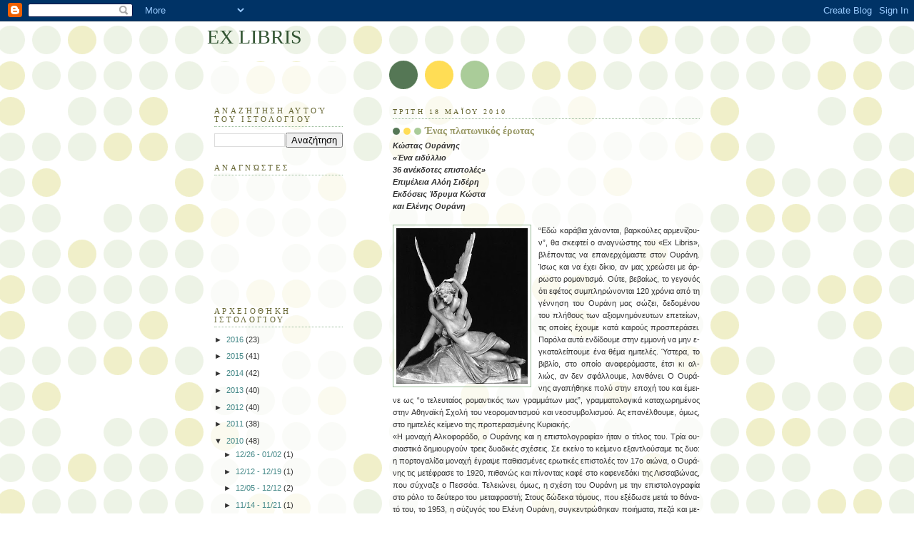

--- FILE ---
content_type: text/html; charset=UTF-8
request_url: https://maritheodo.blogspot.com/2010/05/blog-post_18.html
body_size: 19757
content:
<!DOCTYPE html>
<html dir='ltr'>
<head>
<link href='https://www.blogger.com/static/v1/widgets/2944754296-widget_css_bundle.css' rel='stylesheet' type='text/css'/>
<meta content='text/html; charset=UTF-8' http-equiv='Content-Type'/>
<meta content='blogger' name='generator'/>
<link href='https://maritheodo.blogspot.com/favicon.ico' rel='icon' type='image/x-icon'/>
<link href='http://maritheodo.blogspot.com/2010/05/blog-post_18.html' rel='canonical'/>
<link rel="alternate" type="application/atom+xml" title="EX LIBRIS - Atom" href="https://maritheodo.blogspot.com/feeds/posts/default" />
<link rel="alternate" type="application/rss+xml" title="EX LIBRIS - RSS" href="https://maritheodo.blogspot.com/feeds/posts/default?alt=rss" />
<link rel="service.post" type="application/atom+xml" title="EX LIBRIS - Atom" href="https://www.blogger.com/feeds/6814651712146464800/posts/default" />

<link rel="alternate" type="application/atom+xml" title="EX LIBRIS - Atom" href="https://maritheodo.blogspot.com/feeds/7639853756006592895/comments/default" />
<!--Can't find substitution for tag [blog.ieCssRetrofitLinks]-->
<link href='https://blogger.googleusercontent.com/img/b/R29vZ2xl/AVvXsEhQLc2q6Lr-fGCc_Q2BzZQ2Gplh7ypEBEIZHhWDoYyQGC6fZL7VZFoP4Q2IA_OpAn95ku59DCBNJRRxqKteFjvEibG10cXZajgTbeWjiW6SK5wxyEC4i62IFL0f3ZDzfc1GfCz3QciJF5yZ/s320/mari95.jpg' rel='image_src'/>
<meta content='http://maritheodo.blogspot.com/2010/05/blog-post_18.html' property='og:url'/>
<meta content='Ένας πλατωνικός έρωτας' property='og:title'/>
<meta content='Κώ­στας Ου­ρά­νης «Ένα ει­δύλ­λιο 36 α­νέκ­δο­τες ε­πι­στο­λές» Επι­μέ­λεια Αλόη Σι­δέ­ρη Εκδό­σεις Ίδρυ­μα  Κώ­στα και Ελέ­νης Ου­ρά­νη “ Ε...' property='og:description'/>
<meta content='https://blogger.googleusercontent.com/img/b/R29vZ2xl/AVvXsEhQLc2q6Lr-fGCc_Q2BzZQ2Gplh7ypEBEIZHhWDoYyQGC6fZL7VZFoP4Q2IA_OpAn95ku59DCBNJRRxqKteFjvEibG10cXZajgTbeWjiW6SK5wxyEC4i62IFL0f3ZDzfc1GfCz3QciJF5yZ/w1200-h630-p-k-no-nu/mari95.jpg' property='og:image'/>
<title>EX LIBRIS: Ένας πλατωνικός έρωτας</title>
<style id='page-skin-1' type='text/css'><!--
/*
-----------------------------------------------
Blogger Template Style
Name:     Dots
Date:     24 Feb 2004
Updated by: Blogger Team
----------------------------------------------- */
body {
margin: 0px 0px 0px 0px;
background:#fff url("https://resources.blogblog.com/blogblog/data/dots/bg_dots.gif");
background-position: 50% 31px;
text-align:center;
font:x-small Verdana, Arial, Sans-serif;
color:#333333;
font-size/* */:/**/small;
font-size: /**/small;
}
/* Page Structure
----------------------------------------------- */
#outer-wrapper {
background:url("https://resources.blogblog.com/blogblog/data/dots/bg_3dots.gif") no-repeat 250px 50px;
width:700px;
margin:0 auto;
text-align:left;
font:normal normal 100% Verdana,Arial,Sans-Serif;
}
#header-wrapper {
display: none;
}
#main-wrapper {
width:450px;
float:right;
padding:100px 0 20px;
font-size:85%;
word-wrap: break-word; /* fix for long text breaking sidebar float in IE */
overflow: hidden;     /* fix for long non-text content breaking IE sidebar float */
}
#main {
background:url("https://resources.blogblog.com/blogblog/data/dots/bg_dots2.gif") -100px -100px;
padding:20px 10px 15px;
}
#sidebar-wrapper {
width:200px;
float:left;
font-size:85%;
padding-bottom:20px;
word-wrap: break-word; /* fix for long text breaking sidebar float in IE */
overflow: hidden;     /* fix for long non-text content breaking IE sidebar float */
}
#sidebar {
background:url("https://resources.blogblog.com/blogblog/data/dots/bg_dots2.gif") 150px -50px;
padding:40px 10px 15px;
width:200px;
width/* */:/**/180px;
width: /**/180px;
}
/* Title & Description
----------------------------------------------- */
.Header h1 {
margin:0 0 .5em;
line-height: 1.4em;
font: normal normal 250% Georgia,Serif;
color: #335533;
}
.Header h1 a {
color:#335533;
text-decoration:none;
}
.Header .description {
margin:0 0 1.75em;
color: #999966;
font: normal normal 100% Verdana, Arial, Sans-Serif;
}
/* Links
----------------------------------------------- */
a:link {
color:#448888;
}
a:visited {
color:#888855;
}
a:hover {
color:#888855;
}
a img {
border-width:0;
}
/* Posts
----------------------------------------------- */
h2.date-header {
margin:0 0 .75em;
padding-bottom:.35em;
border-bottom:1px dotted #99bb99;
text-transform:uppercase;
letter-spacing:.3em;
color: #666633;
font: normal normal 95% Georgia, Serif;
}
.post {
margin:0 0 2.5em;
}
.post h3 {
margin:.25em 0;
line-height: 1.4em;
font: normal normal 100% Georgia,Serif;
font-size: 130%;
font-weight: bold;
color:#999966;
background:url("https://resources.blogblog.com/blogblog/data/dots/bg_post_title_left.gif") no-repeat left .25em;
padding:0 0 1px 45px;
}
.post h3 a {
text-decoration:none;
color: #999966;
}
.post h3 a:hover {
color: #333333;
}
.post-body {
margin:0 0 .75em;
line-height:1.6em;
}
.post-body blockquote {
line-height:1.3em;
}
.post-footer {
margin:0;
}
.uncustomized-post-template .post-footer {
text-align: right;
}
.uncustomized-post-template .post-author,
.uncustomized-post-template .post-timestamp {
display: block;
float: left;
margin-right: 4px;
text-align: left;
}
.post-author, .post-timestamp {
color:#999966;
}
a.comment-link {
/* IE5.0/Win doesn't apply padding to inline elements,
so we hide these two declarations from it */
background/* */:/**/url("https://resources.blogblog.com/blogblog/data/dots/icon_comment_left.gif") no-repeat left .25em;
padding-left:15px;
}
html>body a.comment-link {
/* Respecified, for IE5/Mac's benefit */
background:url("https://resources.blogblog.com/blogblog/data/dots/icon_comment_left.gif") no-repeat left .25em;
padding-left:15px;
}
.post img, table.tr-caption-container {
margin:0 0 5px 0;
padding:4px;
border:1px solid #99bb99;
}
.tr-caption-container img {
border: none;
margin: 0;
padding: 0;
}
.feed-links {
clear: both;
line-height: 2.5em;
}
#blog-pager-newer-link {
float: left;
}
#blog-pager-older-link {
float: right;
}
#blog-pager {
text-align: center;
}
/* Comments
----------------------------------------------- */
#comments {
margin:0;
}
#comments h4 {
margin:0 0 10px;
border-top:1px dotted #99bb99;
padding-top:.5em;
line-height: 1.4em;
font: bold 110% Georgia,Serif;
color:#333;
}
#comments-block {
line-height:1.6em;
}
.comment-author {
background:url("https://resources.blogblog.com/blogblog/data/dots/icon_comment_left.gif") no-repeat 2px .35em;
margin:.5em 0 0;
padding-top: 0;
padding-bottom:0;
padding-left:20px;
padding-right:20px;
font-weight:bold;
}
.comment-body {
margin:0;
padding-top: 0;
padding-bottom:0;
padding-left:20px;
padding-right:20px;
}
.comment-body p {
margin:0 0 .5em;
}
.comment-footer {
margin:0 0 .5em;
padding:0 0 .75em 20px;
padding-top: 0;
padding-bottom:.75em;
padding-left:20px;
padding-right:0;
color:#996;
}
.comment-footer a:link {
color:#996;
}
.deleted-comment {
font-style:italic;
color:gray;
}
/* More Sidebar Content
----------------------------------------------- */
.sidebar h2 {
margin:2em 0 .75em;
padding-bottom:.35em;
border-bottom:1px dotted #99bb99;
line-height: 1.4em;
font-size: 95%;
font: normal normal 100% Georgia,Serif;
text-transform:uppercase;
letter-spacing:.3em;
color:#666633;
}
.sidebar p {
margin:0 0 .75em;
line-height:1.6em;
}
.sidebar ul {
list-style:none;
margin:.5em 0;
padding:0 0px;
}
.sidebar .widget {
margin: .5em 0 1em;
padding: 0 0px;
line-height: 1.5em;
}
.main .widget {
padding-bottom: 1em;
}
.sidebar ul li {
background:url("https://resources.blogblog.com/blogblog/data/dots/bullet.gif") no-repeat 3px .45em;
margin:0;
padding-top: 0;
padding-bottom:5px;
padding-left:15px;
padding-right:0;
}
.sidebar p {
margin:0 0 .6em;
}
/* Profile
----------------------------------------------- */
.profile-datablock {
margin: 0 0 1em;
}
.profile-img {
float: left;
margin-top: 0;
margin-bottom:5px;
margin-left:0;
margin-right:8px;
border: 4px solid #cc9;
}
.profile-data {
margin: 0;
line-height: 1.5em;
}
.profile-textblock {
clear: left;
margin-left: 0;
}
/* Footer
----------------------------------------------- */
#footer {
clear:both;
padding:15px 0 0;
}
#footer p {
margin:0;
}
/* Page structure tweaks for layout editor wireframe */
body#layout #sidebar, body#layout #main,
body#layout #main-wrapper,
body#layout #outer-wrapper,
body#layout #sidebar-wrapper {
padding: 0;
}
body#layout #sidebar, body#layout #sidebar-wrapper {
padding: 0;
width: 240px;
}

--></style>
<link href='https://www.blogger.com/dyn-css/authorization.css?targetBlogID=6814651712146464800&amp;zx=f2f04b8b-6e82-455f-94c7-d9ab14592b20' media='none' onload='if(media!=&#39;all&#39;)media=&#39;all&#39;' rel='stylesheet'/><noscript><link href='https://www.blogger.com/dyn-css/authorization.css?targetBlogID=6814651712146464800&amp;zx=f2f04b8b-6e82-455f-94c7-d9ab14592b20' rel='stylesheet'/></noscript>
<meta name='google-adsense-platform-account' content='ca-host-pub-1556223355139109'/>
<meta name='google-adsense-platform-domain' content='blogspot.com'/>

</head>
<body>
<div class='navbar section' id='navbar'><div class='widget Navbar' data-version='1' id='Navbar1'><script type="text/javascript">
    function setAttributeOnload(object, attribute, val) {
      if(window.addEventListener) {
        window.addEventListener('load',
          function(){ object[attribute] = val; }, false);
      } else {
        window.attachEvent('onload', function(){ object[attribute] = val; });
      }
    }
  </script>
<div id="navbar-iframe-container"></div>
<script type="text/javascript" src="https://apis.google.com/js/platform.js"></script>
<script type="text/javascript">
      gapi.load("gapi.iframes:gapi.iframes.style.bubble", function() {
        if (gapi.iframes && gapi.iframes.getContext) {
          gapi.iframes.getContext().openChild({
              url: 'https://www.blogger.com/navbar/6814651712146464800?po\x3d7639853756006592895\x26origin\x3dhttps://maritheodo.blogspot.com',
              where: document.getElementById("navbar-iframe-container"),
              id: "navbar-iframe"
          });
        }
      });
    </script><script type="text/javascript">
(function() {
var script = document.createElement('script');
script.type = 'text/javascript';
script.src = '//pagead2.googlesyndication.com/pagead/js/google_top_exp.js';
var head = document.getElementsByTagName('head')[0];
if (head) {
head.appendChild(script);
}})();
</script>
</div></div>
<div id='outer-wrapper'><div id='wrap2'>
<!-- skip links for text browsers -->
<span id='skiplinks' style='display:none;'>
<a href='#main'>skip to main </a> |
      <a href='#sidebar'>skip to sidebar</a>
</span>
<div id='content-wrapper'>
<div id='crosscol-wrapper' style='text-align:center'>
<div class='crosscol no-items section' id='crosscol'></div>
</div>
<div id='main-wrapper'>
<div class='main section' id='main'><div class='widget Blog' data-version='1' id='Blog1'>
<div class='blog-posts hfeed'>

          <div class="date-outer">
        
<h2 class='date-header'><span>Τρίτη 18 Μαΐου 2010</span></h2>

          <div class="date-posts">
        
<div class='post-outer'>
<div class='post hentry uncustomized-post-template' itemprop='blogPost' itemscope='itemscope' itemtype='http://schema.org/BlogPosting'>
<meta content='https://blogger.googleusercontent.com/img/b/R29vZ2xl/AVvXsEhQLc2q6Lr-fGCc_Q2BzZQ2Gplh7ypEBEIZHhWDoYyQGC6fZL7VZFoP4Q2IA_OpAn95ku59DCBNJRRxqKteFjvEibG10cXZajgTbeWjiW6SK5wxyEC4i62IFL0f3ZDzfc1GfCz3QciJF5yZ/s320/mari95.jpg' itemprop='image_url'/>
<meta content='6814651712146464800' itemprop='blogId'/>
<meta content='7639853756006592895' itemprop='postId'/>
<a name='7639853756006592895'></a>
<h3 class='post-title entry-title' itemprop='name'>
Ένας πλατωνικός έρωτας
</h3>
<div class='post-header'>
<div class='post-header-line-1'></div>
</div>
<div class='post-body entry-content' id='post-body-7639853756006592895' itemprop='description articleBody'>
<span style="font-weight: bold; font-style: italic;">Κώ&#173;στας Ου&#173;ρά&#173;νης</span><br /><span style="font-weight: bold; font-style: italic;">&#171;Ένα ει&#173;δύλ&#173;λιο</span><span style="font-style: italic;"><span style="font-weight: bold;"><br /></span></span><span style="font-weight: bold; font-style: italic;">36 α&#173;νέκ&#173;δο&#173;τες ε&#173;πι&#173;στο&#173;λές&#187;</span><br /><span style="font-weight: bold; font-style: italic;">Επι&#173;μέ&#173;λεια Αλόη Σι&#173;δέ&#173;ρη</span><br /><span style="font-weight: bold; font-style: italic;">Εκδό&#173;σεις Ίδρυ&#173;μα</span> <span style="font-weight: bold; font-style: italic;">Κώ&#173;στα<br />και Ελέ&#173;νης Ου&#173;ρά&#173;νη</span><br /><div style="text-align: justify;"><br />&#8220;<a href="https://blogger.googleusercontent.com/img/b/R29vZ2xl/AVvXsEhQLc2q6Lr-fGCc_Q2BzZQ2Gplh7ypEBEIZHhWDoYyQGC6fZL7VZFoP4Q2IA_OpAn95ku59DCBNJRRxqKteFjvEibG10cXZajgTbeWjiW6SK5wxyEC4i62IFL0f3ZDzfc1GfCz3QciJF5yZ/s1600/mari95.jpg" onblur="try {parent.deselectBloggerImageGracefully();} catch(e) {}"><img alt="" border="0" id="BLOGGER_PHOTO_ID_5472678410177260290" src="https://blogger.googleusercontent.com/img/b/R29vZ2xl/AVvXsEhQLc2q6Lr-fGCc_Q2BzZQ2Gplh7ypEBEIZHhWDoYyQGC6fZL7VZFoP4Q2IA_OpAn95ku59DCBNJRRxqKteFjvEibG10cXZajgTbeWjiW6SK5wxyEC4i62IFL0f3ZDzfc1GfCz3QciJF5yZ/s320/mari95.jpg" style="float: left; margin: 0pt 10px 10px 0pt; cursor: pointer; width: 184px; height: 218px;" /></a>Εδώ κα&#173;ρά&#173;βια χά&#173;νο&#173;νται, βαρ&#173;κού&#173;λες αρ&#173;με&#173;νί&#173;ζου&#173;ν&#8221;, θα σκε&#173;φτεί ο α&#173;να&#173;γνώ&#173;στης του &#171;Ex Libris&#187;, βλέ&#173;πο&#173;ντας να ε&#173;πα&#173;νερ&#173;χό&#173;μα&#173;στε στον Ου&#173;ρά&#173;νη. Ίσως και να έ&#173;χει δί&#173;κιο, αν μας χρεώ&#173;σει με άρ&#173;ρω&#173;στο ρο&#173;μα&#173;ντι&#173;σμό. Ού&#173;τε, βε&#173;βαίως, το γε&#173;γο&#173;νός ό&#173;τι ε&#173;φέ&#173;τος συ&#173;μπλη&#173;ρώ&#173;νο&#173;νται 120 χρό&#173;νια α&#173;πό τη γέν&#173;νη&#173;ση του Ου&#173;ρά&#173;νη μας σώ&#173;ζει, δε&#173;δο&#173;μέ&#173;νου του πλή&#173;θους των α&#173;ξιο&#173;μνη&#173;μό&#173;νευ&#173;των ε&#173;πε&#173;τείων, τις ο&#173;ποίες έ&#173;χου&#173;με κα&#173;τά και&#173;ρούς προ&#173;σπε&#173;ρά&#173;σει. Πα&#173;ρό&#173;λα αυ&#173;τά εν&#173;δί&#173;δου&#173;με στην εμ&#173;μο&#173;νή να μην ε&#173;γκα&#173;τα&#173;λεί&#173;που&#173;με έ&#173;να θέ&#173;μα η&#173;μι&#173;τε&#173;λές. Ύστε&#173;ρα, το βι&#173;βλίο, στο ο&#173;ποίο α&#173;να&#173;φε&#173;ρό&#173;μα&#173;στε, έ&#173;τσι κι αλ&#173;λιώς, αν δεν σφάλ&#173;λου&#173;με, λαν&#173;θά&#173;νει. Ο Ου&#173;ρά&#173;νης α&#173;γα&#173;πή&#173;θη&#173;κε πο&#173;λύ στην ε&#173;πο&#173;χή του και έ&#173;μει&#173;νε ως &#8220;ο τε&#173;λευ&#173;ταίος ρο&#173;μα&#173;ντι&#173;κός των γραμ&#173;μά&#173;των μας&#8221;, γραμ&#173;μα&#173;το&#173;λο&#173;γι&#173;κά κα&#173;τα&#173;χω&#173;ρη&#173;μέ&#173;νος στην Αθη&#173;ναϊκή Σχο&#173;λή του νε&#173;ο&#173;ρο&#173;μα&#173;ντι&#173;σμού και νε&#173;ο&#173;συμ&#173;βο&#173;λι&#173;σμού. Ας ε&#173;πα&#173;νέλ&#173;θου&#173;με, ό&#173;μως, στο η&#173;μι&#173;τε&#173;λές κεί&#173;με&#173;νο της προ&#173;πε&#173;ρα&#173;σμέ&#173;νης Κυ&#173;ρια&#173;κής.<br />&#171;Η μο&#173;να&#173;χή Αλκο&#173;φο&#173;ρά&#173;δο, ο Ου&#173;ρά&#173;νης και  η ε&#173;πι&#173;στο&#173;λο&#173;γρα&#173;φία&#187; ή&#173;ταν ο τίτ&#173;λος του. Τρία ου&#173;σια&#173;στι&#173;κά δη&#173;μιουρ&#173;γούν τρεις δυα&#173;δι&#173;κές σχέ&#173;σεις. Σε ε&#173;κεί&#173;νο το κεί&#173;με&#173;νο ε&#173;ξα&#173;ντ&#173;λού&#173;σα&#173;με τις δυο: η πορ&#173;το&#173;γα&#173;λί&#173;δα μο&#173;να&#173;χή έ&#173;γρα&#173;ψε πα&#173;θια&#173;σμέ&#173;νες ε&#173;ρω&#173;τι&#173;κές ε&#173;πι&#173;στο&#173;λές τον 17ο αιώ&#173;να, ο Ου&#173;ρά&#173;νης τις με&#173;τέ&#173;φρα&#173;σε το 1920, πι&#173;θα&#173;νώς και πί&#173;νο&#173;ντας κα&#173;φέ στο κα&#173;φε&#173;νε&#173;δά&#173;κι της Λισ&#173;σα&#173;βώ&#173;νας, που σύ&#173;χνα&#173;ζε ο Πεσ&#173;σόα. Τε&#173;λειώ&#173;νει, ό&#173;μως, η σχέ&#173;ση του Ου&#173;ρά&#173;νη με την ε&#173;πι&#173;στο&#173;λο&#173;γρα&#173;φία στο ρό&#173;λο το δεύ&#173;τε&#173;ρο του με&#173;τα&#173;φρα&#173;στή; Στους δώ&#173;δε&#173;κα τό&#173;μους, που ε&#173;ξέ&#173;δω&#173;σε με&#173;τά το θά&#173;να&#173;τό του, το 1953, η σύ&#173;ζυ&#173;γός του Ελέ&#173;νη Ου&#173;ρά&#173;νη, συ&#173;γκε&#173;ντρώ&#173;θη&#173;καν ποιή&#173;μα&#173;τα, πε&#173;ζά και με&#173;λέ&#173;τες. Πά&#173;σης φύ&#173;σεως πε&#173;ζά&#183; διη&#173;γή&#173;μα&#173;τα, α&#173;φη&#173;γή&#173;σεις, λυ&#173;ρι&#173;κές πρό&#173;ζες, α&#173;πο&#173;σπά&#173;σμα&#173;τα μυ&#173;θι&#173;στο&#173;ρη&#173;μά&#173;των, προ&#173;πα&#173;ντός, τα τα&#173;ξι&#173;διω&#173;τι&#173;κά του. &#8220;Ένα εί&#173;δος Απά&#173;ντω&#173;ν&#8221;, τους α&#173;πο&#173;κα&#173;λεί ο Λου&#173;κάς Κού&#173;σου&#173;λας, υ&#173;πεν&#173;θυ&#173;μί&#173;ζο&#173;ντας το πλή&#173;θος των δη&#173;μο&#173;σιευ&#173;μά&#173;των του Ου&#173;ρά&#173;νη, που πα&#173;ρα&#173;μέ&#173;νουν σκόρ&#173;πια σε ποι&#173;κί&#173;λα έ&#173;ντυ&#173;πα. Πά&#173;ντως, σε αυ&#173;τό το συ&#173;γκε&#173;ντρω&#173;τι&#173;κό σώ&#173;μα του έρ&#173;γου του, ε&#173;πι&#173;στο&#173;λές δεν δη&#173;μο&#173;σιεύο&#173;νται. Θα μπο&#173;ρού&#173;σαν, βε&#173;βαίως, να υ&#173;πάρ&#173;χουν στο Αρχείο του και να μη κρί&#173;θη&#173;καν α&#173;πό την ε&#173;πι&#173;με&#173;λή&#173;τρια και σύ&#173;ζυ&#173;γο ά&#173;ξιες δη&#173;μο&#173;σίευ&#173;σης. Κα&#173;τ&#8217; αρ&#173;χήν, ό&#173;μως, υ&#173;πάρ&#173;χει Αρχείο Ου&#173;ρά&#173;νη;<br />Η Αλόη Σι&#173;δέ&#173;ρη εί&#173;ναι κα&#173;τη&#173;γο&#173;ρη&#173;μα&#173;τι&#173;κή: &#8220;Αρχείο Ου&#173;ρά&#173;νη δεν υ&#173;πάρ&#173;χει που&#173;θε&#173;νά!&#8221; Έτσι κι αλ&#173;λιώς, τα κα&#173;τά&#173;λοι&#173;πα των συγ&#173;γρα&#173;φέων συ&#173;νι&#173;στούν μια μα&#173;κριά ό&#173;σο και με&#173;λαγ&#173;χο&#173;λι&#173;κή ι&#173;στο&#173;ρία, που γεν&#173;νά πε&#173;ρισ&#173;σό&#173;τε&#173;ρες ει&#173;κα&#173;σίες πα&#173;ρά βε&#173;βαιό&#173;τη&#173;τες. Ένα συ&#173;μπέ&#173;ρα&#173;σμα εί&#173;ναι σί&#173;γου&#173;ρο: οι κά&#173;το&#173;χοί τους λει&#173;τουρ&#173;γούν με γνώ&#173;μο&#173;να το ί&#173;διον ό&#173;φε&#173;λος. Κι αυ&#173;τό ι&#173;σχύει, εί&#173;τε πρό&#173;κει&#173;ται για κλη&#173;ρο&#173;νό&#173;μους, ό&#173;πως συ&#173;ζύ&#173;γους και εξ αί&#173;μα&#173;τος συγ&#173;γε&#173;νείς, εί&#173;τε για φε&#173;ρώ&#173;νυ&#173;μες Εται&#173;ρείες και Ιδρύ&#173;μα&#173;τα. Ωστό&#173;σο, η Σι&#173;δέ&#173;ρη εί&#173;χε στη διά&#173;θε&#173;σή της τις ε&#173;πι&#173;στο&#173;λές του Ου&#173;ρά&#173;νη. Ίσως να μην εί&#173;ναι οι μο&#173;να&#173;δι&#173;κές δια&#173;σω&#173;θεί&#173;σες σε κά&#173;ποιο ά&#173;φα&#173;ντο ή και λαν&#173;θά&#173;νον Αρχείο. Πά&#173;ντως, εί&#173;ναι, σί&#173;γου&#173;ρα, οι μο&#173;να&#173;δι&#173;κές που έ&#173;χουν, μέ&#173;χρι σή&#173;με&#173;ρα, εκ&#173;δο&#173;θεί. Την η&#173;με&#173;ρο&#173;μη&#173;νία, Μάιος 1992, φέ&#173;ρει η ει&#173;σα&#173;γω&#173;γή της στην έκ&#173;δο&#173;ση, με τον ρο&#173;μα&#173;ντι&#173;κό τίτ&#173;λο, &#171;Ένα ει&#173;δύλ&#173;λιο&#187;. Και πράγ&#173;μα&#173;τι, μέ&#173;σα α&#173;πό τις ε&#173;πι&#173;στο&#173;λές, ξε&#173;δι&#173;πλώ&#173;νε&#173;ται έ&#173;να ει&#173;δύλ&#173;λιο, και με τις δυο έν&#173;νοιες της λέ&#173;ξης. Τό&#173;σο την κυ&#173;ριο&#173;λε&#173;κτι&#173;κή, ως αι&#173;σθη&#173;μα&#173;τι&#173;κό πε&#173;ζο&#173;γρά&#173;φη&#173;μα ε&#173;πι&#173;στο&#173;λι&#173;κής μορ&#173;φής, ό&#173;σο και τη με&#173;τα&#173;φο&#173;ρι&#173;κή ως τρυ&#173;φε&#173;ρή ε&#173;ρω&#173;τι&#173;κή σχέ&#173;ση. Ανε&#173;ξάρ&#173;τη&#173;τα αν ο ση&#173;με&#173;ρι&#173;νός α&#173;να&#173;γνώ&#173;στης ως προς το δεύ&#173;τε&#173;ρο σκέ&#173;λος, μπο&#173;ρεί και να το χα&#173;ρα&#173;κτη&#173;ρί&#173;σει έ&#173;να πα&#173;ρά&#173;δο&#173;ξο έως α&#173;δια&#173;νό&#173;η&#173;το ει&#173;δύλ&#173;λιο.<br />&#8220;Τα γράμ&#173;μα&#173;τα του Ου&#173;ρά&#173;νη στην Κα&#173;λο&#173;μοί&#173;ρα Κου&#173;ρού&#173;κλη εί&#173;ναι α&#173;πό τα πε&#173;ρι&#173;πα&#173;θέ&#173;στε&#173;ρα ε&#173;ρω&#173;τι&#173;κά κεί&#173;με&#173;να της νε&#173;ο&#173;ελ&#173;λη&#173;νι&#173;κής πε&#173;ζο&#173;γρα&#173;φίας&#8221;, δια&#173;πι&#173;στώ&#173;νει η Σι&#173;δέ&#173;ρη. Πρό&#173;κει&#173;ται για 30 ε&#173;πι&#173;στο&#173;λές, πυ&#173;κνο&#173;γραμ&#173;μέ&#173;νες και σχε&#173;δόν ό&#173;λες πο&#173;λυ&#173;σέ&#173;λι&#173;δες, 6 τα&#173;χυ&#173;δρο&#173;μι&#173;κές κάρ&#173;τες και 9 φω&#173;το&#173;γρα&#173;φίες του Ου&#173;ρά&#173;νη. Η πρώ&#173;τη ε&#173;πι&#173;στο&#173;λή, σε ε&#173;πι&#173;στο&#173;λό&#173;χαρ&#173;το με τη φίρ&#173;μα &#171;Εφη&#173;με&#173;ρίς Ακρό&#173;πο&#173;λις&#187;, φέ&#173;ρει η&#173;με&#173;ρο&#173;μη&#173;νία 2 Φε&#173;βρουα&#173;ρίου 1913, και η τε&#173;λευ&#173;ταία, 19 Απρι&#173;λίου 1915, σε ε&#173;πι&#173;στο&#173;λό&#173;χαρ&#173;το με τη φίρ&#173;μα &#171;Cafe Restaurant d&#8217; Orsay&#187;. Η διεύ&#173;θυν&#173;ση του α&#173;πο&#173;στο&#173;λέα αλ&#173;λά&#173;ζει: Αθή&#173;να, Λεω&#173;νί&#173;διο Κυ&#173;νου&#173;ρίας, Πα&#173;ρί&#173;σι, Μι&#173;λά&#173;νο, Λον&#173;δί&#173;νο. Η διεύ&#173;θυν&#173;ση της πα&#173;ρα&#173;λή&#173;πτριας πα&#173;ρα&#173;μέ&#173;νει στα&#173;θε&#173;ρά στο Λη&#173;ξού&#173;ρι Κε&#173;φα&#173;λο&#173;νιάς, τη γε&#173;νέ&#173;τει&#173;ρά της.  Η Κα&#173;λο&#173;μοί&#173;ρα Κου&#173;ρού&#173;κλη ή&#173;ταν δυο χρό&#173;νια μι&#173;κρό&#173;τε&#173;ρη του Ου&#173;ρά&#173;νη, γεν&#173;νη&#173;θεί&#173;σα το 1892. Ποιή&#173;τρια και ε&#173;κεί&#173;νη, έ&#173;κα&#173;νε νω&#173;ρίς την πρώ&#173;τη της εμ&#173;φά&#173;νι&#173;ση στα γράμ&#173;μα&#173;τα. Δε&#173;κα&#173;ε&#173;πτά ε&#173;τών δη&#173;μο&#173;σίευ&#173;σε πε&#173;ζά της στην πα&#173;τραϊκή ε&#173;φη&#173;με&#173;ρί&#173;δα &#171;Πε&#173;λο&#173;πόν&#173;νη&#173;σος&#187; και στο ε&#173;βδο&#173;μα&#173;διαίο φι&#173;λο&#173;λο&#173;γι&#173;κό πε&#173;ριο&#173;δι&#173;κό &#171;Ελλάς&#187; του Σπύ&#173;ρου Πο&#173;τα&#173;μιά&#173;νου. Λί&#173;γους μή&#173;νες νω&#173;ρί&#173;τε&#173;ρα, Δε&#173;κέμ&#173;βριο 1908, και πά&#173;λι στο &#171;Ελλάς&#187;, δη&#173;μο&#173;σίευ&#173;σε ποίη&#173;μα, για πρώ&#173;τη φο&#173;ρά, και ο Ου&#173;ρά&#173;νης.<br />Το ει&#173;δύλ&#173;λιο του Ου&#173;ρά&#173;νη και της Κα&#173;λο&#173;μοί&#173;ρας πλέ&#173;χτη&#173;κε μέ&#173;σω των ε&#173;πι&#173;στο&#173;λών. Το αί&#173;σθη&#173;μα ή&#173;ταν α&#173;μοι&#173;βαίο, ω&#173;στό&#173;σο ε&#173;μείς γνω&#173;ρί&#173;ζου&#173;με μό&#173;νο τη μια ό&#173;ψη του, α&#173;φού τα γράμ&#173;μα&#173;τα της Κα&#173;λο&#173;μοί&#173;ρας δεν βρέ&#173;θη&#173;καν. Αντ&#8217; αυ&#173;τών, η Σι&#173;δέ&#173;ρη πα&#173;ρα&#173;θέ&#173;τει έ&#173;να &#171;Τρα&#173;γού&#173;δι&#187; της, δη&#173;μο&#173;σιευ&#173;μέ&#173;νο στο κε&#173;φαλ&#173;λο&#173;νί&#173;τι&#173;κο πε&#173;ριο&#173;δι&#173;κό &#171;Ζι&#173;ζά&#173;νιον&#187;, το 1914: &#171;Σου φέρ&#173;νω ε&#173;γώ της νειό&#173;της μου την πρό&#173;σχα&#173;ρην η&#173;μέ&#173;ρα / μες του χει&#173;μώ&#173;να τ&#8217; ά&#173;γριου τον ά&#173;γριο και&#173;ρό / ε&#173;γώ &#8217;μαι η ο&#173;λο&#173;γέ&#173;λα&#173;στη του πέ&#173;λα&#173;ου θυ&#173;γα&#173;τέ&#173;ρα, / Μάη σου φέρ&#173;νω ε&#173;γώ...&#187; Σε αυ&#173;τό το νέο και φω&#173;τει&#173;νό, που φέρ&#173;νει η Κα&#173;λο&#173;μοί&#173;ρα, ό&#173;χι στη ζωή, αλ&#173;λά κυ&#173;ρίως στην ποίη&#173;ση του Ου&#173;ρά&#173;νη, ε&#173;στιά&#173;ζει τον σχο&#173;λια&#173;σμό της η Σι&#173;δέ&#173;ρη. Δια&#173;βά&#173;ζο&#173;ντας πα&#173;ράλ&#173;λη&#173;λα τα ποιή&#173;μα&#173;τα του Ου&#173;ρά&#173;νη και το και&#173;νού&#173;ριο ντο&#173;κου&#173;μέ&#173;ντο, που συ&#173;νι&#173;στούν οι ε&#173;πι&#173;στο&#173;λές του, δεί&#173;χνει τις εκ&#173;φρα&#173;στι&#173;κές και θε&#173;μα&#173;τι&#173;κές τους συ&#173;μπτώ&#173;σεις, ε&#173;ξη&#173;γώ&#173;ντας με το &#8220;ει&#173;δύλ&#173;λιο&#8221; την ε&#173;ξέ&#173;λι&#173;ξη της ποίη&#173;σής του αλ&#173;λά και χρο&#173;νο&#173;λο&#173;γώ&#173;ντας πολ&#173;λά ποιή&#173;μα&#173;τά του. Εξέ&#173;λι&#173;ξη, που ο&#173;ρι&#173;σμέ&#173;νοι κρι&#173;τι&#173;κοί του Ου&#173;ρά&#173;νη έ&#173;χουν ε&#173;πι&#173;ση&#173;μά&#173;νει. Για πα&#173;ρά&#173;δειγ&#173;μα, ο Λί&#173;νος Πο&#173;λί&#173;της θεω&#173;ρεί ό&#173;τι ο Ου&#173;ρά&#173;νης ε&#173;πη&#173;ρέ&#173;α&#173;σε πο&#173;λύ τους συγ&#173;χρό&#173;νους του και τους λί&#173;γο νεό&#173;τε&#173;ρους, δη&#173;λα&#173;δή τη λε&#173;γό&#173;με&#173;νη γε&#173;νιά του 1920, με τη μο&#173;να&#173;δι&#173;κή ου&#173;σια&#173;στι&#173;κά συλ&#173;λο&#173;γή του, τις &#171;Νο&#173;σταλ&#173;γίες&#187; του 1920. Πα&#173;ρό&#173;τι εί&#173;χε δη&#173;μο&#173;σιεύ&#173;σει δύο προ&#173;η&#173;γού&#173;με&#173;νες, την πρώ&#173;τη (&#171;Σαν ό&#173;νει&#173;ρα&#187;) του 1909, που δια&#173;γρά&#173;φει και ο ί&#173;διος ο Ου&#173;ρά&#173;νης, και το &#171;Spleen&#187; του 1912. Όταν ακ&#173;μά&#173;ζει το ει&#173;δύλ&#173;λιο, φαί&#173;νε&#173;ται ό&#173;τι γρά&#173;φει τα έ&#173;ξι &#171;Ερω&#173;τι&#173;κά&#187; και τα τρία ποιή&#173;μα&#173;τα του &#171;Ύμνου στην Άνοι&#173;ξη&#187;, τα ο&#173;ποία, στη συ&#173;γκε&#173;ντρω&#173;τι&#173;κή έκ&#173;δο&#173;ση του 1953, τα&#173;ξι&#173;νο&#173;μού&#173;νται στα &#171;Τρα&#173;γού&#173;δια&#187;, μα&#173;ζί με άλ&#173;λα σκόρ&#173;πια ποιή&#173;μα&#173;τα, που βρέ&#173;θη&#173;καν α&#173;πό τη σύ&#173;ζυ&#173;γό του στα χαρ&#173;τιά του. Την ί&#173;δια ε&#173;πο&#173;χή, ξε&#173;κι&#173;νά&#173;ει να γρά&#173;φει και τα ποιή&#173;μα&#173;τα της τρί&#173;της συλ&#173;λο&#173;γής.<br />Τη δια&#173;φο&#173;ρο&#173;ποίη&#173;ση της ποίη&#173;σης του Ου&#173;ρά&#173;νη α&#173;πό το &#171;Spleen&#187; στις &#171;Νο&#173;σταλ&#173;γίες&#187;, μα&#173;ζί με έ&#173;ναν ε&#173;κτε&#173;νέ&#173;στε&#173;ρο σχο&#173;λια&#173;σμό των ποιη&#173;τι&#173;κών συμ&#173;βο&#173;λι&#173;σμών και των με&#173;τα&#173;πτώ&#173;σεων της ποιη&#173;τι&#173;κής του διά&#173;θε&#173;σης, τα πα&#173;ρου&#173;σία&#173;σε η Σι&#173;δέ&#173;ρη, σε έ&#173;να δεύ&#173;τε&#173;ρο βι&#173;βλίο της για τον Ου&#173;ρά&#173;νη, που εκ&#173;δό&#173;θη&#173;κε έ&#173;να χρό&#173;νο αρ&#173;γό&#173;τε&#173;ρα, το 1993, στην ε&#173;ξαί&#173;ρε&#173;τη σει&#173;ρά, &#171;Η ελ&#173;λη&#173;νι&#173;κή ποίη&#173;ση&#187;, των εκ&#173;δό&#173;σεων της Εστίας, με διευ&#173;θυ&#173;ντή τον ποιη&#173;τή Γιώρ&#173;γο Κο&#173;ρο&#173;πού&#173;λη. Εί&#173;ναι ο δεύ&#173;τε&#173;ρος τό&#173;μος, σε συ&#173;νο&#173;λι&#173;κά μό&#173;λις ο&#173;κτώ. Κα&#173;τά την Σι&#173;δέ&#173;ρη, ο Ου&#173;ρά&#173;νης, ό&#173;πως ό&#173;λοι οι ε&#173;ρω&#173;τευ&#173;μέ&#173;νοι, έ&#173;χει ξαφ&#173;νι&#173;κά α&#173;να&#173;κα&#173;λύ&#173;ψει τον πα&#173;ρά&#173;δει&#173;σο. Το νέο στοι&#173;χείο εί&#173;ναι ο υ&#173;παρ&#173;κτός και φω&#173;τει&#173;νός κό&#173;σμος, που πα&#173;ρα&#173;με&#173;ρί&#173;ζει χί&#173;μαι&#173;ρες, νο&#173;σταλ&#173;γι&#173;κά ό&#173;νει&#173;ρα και με&#173;λαγ&#173;χο&#173;λία. Μπο&#173;ρεί το ει&#173;δύλ&#173;λιο να κρά&#173;τη&#173;σε μό&#173;λις δυο χρό&#173;νια, η αλ&#173;λα&#173;γή, ό&#173;μως, ό&#173;χι τό&#173;σο ως διά&#173;θε&#173;ση, αλ&#173;λά στους στι&#173;χουρ&#173;γι&#173;κούς του τρό&#173;πους, έ&#173;μει&#173;νε.<br />Η Κα&#173;λο&#173;μοί&#173;ρα δια&#173;λύει τις ο&#173;μί&#173;χλες στην ψυ&#173;χή του Ου&#173;ρά&#173;νη. Πώς, ό&#173;μως, άρ&#173;χι&#173;σε η αλ&#173;λη&#173;λο&#173;γρα&#173;φία τους; Το πρώ&#173;το γράμ&#173;μα το στέλ&#173;νει ο Ου&#173;ρά&#173;νης, με&#173;τά μια συ&#173;ζή&#173;τη&#173;ση με φί&#173;λη του για την Κα&#173;λο&#173;μοί&#173;ρα, που του δη&#173;μιούρ&#173;γη&#173;σε την ε&#173;ντύ&#173;πω&#173;ση πως πρό&#173;κει&#173;ται για μια α&#173;πό τις &#8220;λε&#173;πτές ψυ&#173;χές&#8221; που ζού&#173;νε &#8220;με τη νο&#173;σταλ&#173;γία του ω&#173;ραίου και της αρ&#173;μο&#173;νίας&#8221;. Και ε&#173;κεί&#173;νη θα του α&#173;πα&#173;ντή&#173;σει με μια ε&#173;πι&#173;στο&#173;λή, που έ&#173;δει&#173;χνε πράγ&#173;μα&#173;τι μια α&#173;δελ&#173;φή ψυ&#173;χή. Ανταλ&#173;λάσ&#173;σουν φω&#173;το&#173;γρα&#173;φίες αλ&#173;λά δεν συ&#173;να&#173;ντιού&#173;νται. Ο Ου&#173;ρά&#173;νης, το κα&#173;λο&#173;καί&#173;ρι του 1913, πα&#173;ρα&#173;θε&#173;ρί&#173;ζει στο πα&#173;τρο&#173;γο&#173;νι&#173;κό του, στο Λεω&#173;νί&#173;διο, τη &#8220;βίλ&#173;λα&#8221; του, ό&#173;πως την α&#173;πο&#173;κα&#173;λεί. Στη συ&#173;νέ&#173;χεια, προσ&#173;λαμ&#173;βά&#173;νε&#173;ται ως α&#173;ντα&#173;πο&#173;κρι&#173;τής της κα&#173;θη&#173;με&#173;ρι&#173;νής ε&#173;φη&#173;με&#173;ρί&#173;δος &#171;Νέα Ελλάς&#187; στο Λον&#173;δί&#173;νο, ό&#173;που και μέ&#173;νει μέ&#173;χρι το τέ&#173;λος του 1913. Τε&#173;λι&#173;κά, φεύ&#173;γει για το Πα&#173;ρί&#173;σι.<br />Στην τε&#173;λευ&#173;ταία ε&#173;πι&#173;στο&#173;λή α&#173;πό το Λον&#173;δί&#173;νο γρά&#173;φει: &#171;... Δεν πι&#173;στεύω να φο&#173;βά&#173;σαι τώ&#173;ρα το Πα&#173;ρί&#173;σι. Θα αι&#173;σθά&#173;νε&#173;σαι πό&#173;σο δι&#173;κός σου εί&#173;μαι ώ&#173;στε να εί&#173;νε δύ&#173;σκο&#173;λο να στρα&#173;φώ προς τις πα&#173;ληές γυ&#173;ναί&#173;κες. Τα δε&#173;σμά της δι&#173;κής σου α&#173;γά&#173;πης εί&#173;νε τό&#173;σο ε&#173;πι&#173;θυ&#173;μη&#173;τά και α&#173;γα&#173;πη&#173;μέ&#173;να που βέ&#173;βαια δεν θά&#173;μαι ε&#173;γώ που θα τα σπά&#173;σω για να τρέ&#173;ξω πί&#173;σω α&#173;πό προ&#173;βλη&#173;μα&#173;τι&#173;κές ευ&#173;τυ&#173;χίες... Τώ&#173;ρα για μέ&#173;να το Πα&#173;ρί&#173;σι θα εί&#173;ναι η πό&#173;λις του πνεύ&#173;μα&#173;τος...&#187;. Ολό&#173;κλη&#173;ρο το 1914 και τους πρώ&#173;τους μή&#173;νες του 1915 βρί&#173;σκε&#173;ται στο Πα&#173;ρί&#173;σι. Συ&#173;χνά εί&#173;ναι άρ&#173;ρω&#173;στος. Οι ε&#173;πι&#173;στο&#173;λές γί&#173;νο&#173;νται ό&#173;λο και θερ&#173;μό&#173;τε&#173;ρες. &#8220;Σε φι&#173;λώ α&#173;γα&#173;πη&#173;μέ&#173;νη μου στα χεί&#173;λια &#8211;σή&#173;με&#173;ρα&#8211; στα χεί&#173;λια κι εί&#173;μαι δι&#173;κός σου.&#8221; Εί&#173;ναι η κα&#173;τα&#173;κλεί&#173;δα της ε&#173;πι&#173;στο&#173;λής της 6ης Ια&#173;νουα&#173;ρίου 1915. Μέ&#173;χρι την τε&#173;λευ&#173;ταία σω&#173;θεί&#173;σα ε&#173;πι&#173;στο&#173;λή, στην ο&#173;ποία στρέ&#173;φε&#173;ται σε πρα&#173;κτι&#173;κά θέ&#173;μα&#173;τα: &#171;... Ναι, δεν μπο&#173;ρού&#173;με πια να ζού&#173;με στην α&#173;να&#173;μο&#173;νή. Όλα τεί&#173;νουν σε μια μοι&#173;ραία ε&#173;ξέ&#173;λι&#173;ξη. Κι&#8217; η α&#173;γά&#173;πη μας; Λοι&#173;πόν, νο&#173;μί&#173;ζεις πως εί&#173;νε και&#173;ρός τώ&#173;ρα; Ας βά&#173;νου&#173;με τις βά&#173;σεις της μελ&#173;λο&#173;ντι&#173;κής μας ζωής. Αρχί&#173;ζω ε&#173;γώ πρώ&#173;τα...&#187; Ανα&#173;λύει τα στε&#173;νά οι&#173;κο&#173;νο&#173;μι&#173;κά του και την κα&#173;κή σχέ&#173;ση με τον πλού&#173;σιο πα&#173;τέ&#173;ρα του. Την ρω&#173;τά&#173;ει, αν μπο&#173;ρεί αυ&#173;τή να συ&#173;νει&#173;σφέ&#173;ρει. Ενώ, το&#173;νί&#173;ζει πως εί&#173;ναι πια &#8220;η Γυ&#173;ναί&#173;κα του&#8221;.<br />Με αυ&#173;τήν  την ε&#173;πι&#173;στο&#173;λή τε&#173;λειώ&#173;νει η αλ&#173;λη&#173;λο&#173;γρα&#173;φία τους. Σε μια υ&#173;πο&#173;σε&#173;λί&#173;δια ση&#173;μείω&#173;ση, η Σι&#173;δέ&#173;ρη πλη&#173;ρο&#173;φο&#173;ρεί, ό&#173;τι, σύμ&#173;φω&#173;να με προ&#173;φο&#173;ρι&#173;κή μαρ&#173;τυ&#173;ρία της Κα&#173;λο&#173;μοί&#173;ρας, ε&#173;κεί&#173;νη του εί&#173;χε α&#173;πα&#173;ντή&#173;σει ό&#173;τι μπο&#173;ρού&#173;σε να συ&#173;νει&#173;σφέ&#173;ρει στο γά&#173;μο τους ε&#173;λά&#173;χι&#173;στα με&#173;τρη&#173;τά και έ&#173;να α&#173;κί&#173;νη&#173;το στο Λη&#173;ξού&#173;ρι. Γνω&#173;ρί&#173;ζου&#173;με ό&#173;τι ο Ου&#173;ρά&#173;νης ε&#173;πέ&#173;στρε&#173;ψε στην Αθή&#173;να άρ&#173;ρω&#173;στος. Στο &#171;Ημε&#173;ρο&#173;λό&#173;γιο ε&#173;νός φθι&#173;σι&#173;κού&#187;, δια&#173;βά&#173;ζου&#173;με ό&#173;τι στις 15 Οκτω&#173;βρίου 1915 βρί&#173;σκε&#173;ται α&#173;κό&#173;μη στο Πα&#173;ρί&#173;σι. Αρχές Νο&#173;εμ&#173;βρίου, έρ&#173;χε&#173;ται στην Αθή&#173;να, μέ&#173;νει για λί&#173;γο στο Λεω&#173;νί&#173;διο, και στις 27 Νο&#173;εμ&#173;βρίου α&#173;να&#173;χω&#173;ρεί για το Ντα&#173;βός. Εκεί μέ&#173;νει δυο χρό&#173;νια και γνω&#173;ρί&#173;ζει την Μα&#173;νουέ&#173;λα Σα&#173;ντιά&#173;γκο, που πα&#173;ντρεύε&#173;ται στις αρ&#173;χές του 1918. Η Κα&#173;λο&#173;μοί&#173;ρα πα&#173;ντρεύε&#173;ται τον συ&#173;ντο&#173;πί&#173;τη της Χα&#173;ρά&#173;λα&#173;μπο Μα&#173;τα&#173;ρά&#173;γκα, και ε&#173;κεί&#173;νος ποιη&#173;τής, Ια&#173;νουά&#173;ριο 1921. Συ&#173;μπτω&#173;μα&#173;τι&#173;κά, εί&#173;ναι η χρο&#173;νιά που εκ&#173;δί&#173;δε&#173;ται η με&#173;τά&#173;φρα&#173;ση των ε&#173;πι&#173;στο&#173;λών της μο&#173;να&#173;χής Αλκο&#173;φο&#173;ρά&#173;δο α&#173;πό τον Ου&#173;ρά&#173;νη.<br />Οι α&#173;πο&#173;ρίες μέ&#173;νουν. Άρα&#173;γε α&#173;πά&#173;ντη&#173;σε ο Ου&#173;ρά&#173;νης ή α&#173;πλώς, σιώ&#173;πη&#173;σε; Όρι&#173;σαν κά&#173;ποιο ρα&#173;ντε&#173;βού; Ακό&#173;μη κι αν δεν εί&#173;χαν τα χρεια&#173;ζού&#173;με&#173;να για να στή&#173;σουν σπι&#173;τι&#173;κό, α&#173;κό&#173;μη κι αν ο Ου&#173;ρά&#173;νης ή&#173;ταν φθι&#173;σι&#173;κός, φαί&#173;νε&#173;ται τό&#173;σο α&#173;πί&#173;θα&#173;νο σε ε&#173;μάς σή&#173;με&#173;ρα να μην έ&#173;χουν την πε&#173;ριέρ&#173;γεια μιας γνω&#173;ρι&#173;μίας. Μέ&#173;νουν οι ε&#173;πι&#173;στο&#173;λές και η διε&#173;ξο&#173;δι&#173;κό&#173;τε&#173;ρη πα&#173;ρου&#173;σία&#173;σή τους ως πε&#173;ζο&#173;γρα&#173;φή&#173;μα&#173;τα. Σύμ&#173;φω&#173;να με τον Κώ&#173;στα Στερ&#173;γιό&#173;που&#173;λο, το τα&#173;ξι&#173;διω&#173;τι&#173;κό έρ&#173;γο του Ου&#173;ρά&#173;νη α&#173;να&#173;νέω&#173;σε και τε&#173;λειο&#173;ποίη&#173;σε το εί&#173;δος των τα&#173;ξι&#173;διω&#173;τι&#173;κών ε&#173;ντυ&#173;πώ&#173;σεων στο Με&#173;σο&#173;πό&#173;λε&#173;μο. Ενώ, ταυ&#173;τό&#173;χρο&#173;να, το α&#173;να&#173;γνω&#173;ρί&#173;ζει ως α&#173;μι&#173;γώς λο&#173;γο&#173;τε&#173;χνι&#173;κό έρ&#173;γο. Ισχύει η ί&#173;δια δια&#173;πί&#173;στω&#173;ση για τις ε&#173;πι&#173;στο&#173;λές του; Εν ευ&#173;θέ&#173;τω χρό&#173;νω, η α&#173;πά&#173;ντη&#173;ση.<br />Απο&#173;μέ&#173;νει, ό&#173;μως, μια α&#173;κό&#173;μη α&#173;πο&#173;ρία σχε&#173;τι&#173;κά με τη συ&#173;γκε&#173;κρι&#173;μέ&#173;νη έκ&#173;δο&#173;ση. Μια τό&#173;σο κα&#173;λή φι&#173;λό&#173;λο&#173;γος, ό&#173;πως υ&#173;πήρ&#173;ξε η Αλόη Σι&#173;δέ&#173;ρη, πώς και λη&#173;σμο&#173;νεί να α&#173;να&#173;φέ&#173;ρει το Αρχείο, στο ο&#173;ποίο βρί&#173;σκο&#173;νται οι ε&#173;πι&#173;στο&#173;λές που πα&#173;ρου&#173;σιά&#173;ζει; Την α&#173;πο&#173;ρία λύ&#173;νει μια υ&#173;πο&#173;σε&#173;λί&#173;δια ση&#173;μείω&#173;ση, η ο&#173;ποία και ε&#173;ξη&#173;γεί την εμ&#173;μο&#173;νή της με τον Ου&#173;ρά&#173;νη. Ποιή&#173;τρια η ί&#173;δια, δεν έ&#173;χει α&#173;σχο&#173;λη&#173;θεί με κα&#173;νέ&#173;ναν άλ&#173;λο τό&#173;σο διε&#173;ξο&#173;δι&#173;κά. Όπως φαί&#173;νε&#173;ται, η Αλόη Σι&#173;δέ&#173;ρη, α&#173;κρι&#173;βέ&#173;στε&#173;ρα η Αλόη Μα&#173;τα&#173;ρά&#173;γκα-Σι&#173;δέ&#173;ρη, με&#173;γά&#173;λω&#173;σε με ι&#173;στο&#173;ρίες για τον πλα&#173;τω&#173;νι&#173;κό έ&#173;ρω&#173;τα της μη&#173;τέ&#173;ρας της. Με αυ&#173;τήν την προο&#173;πτι&#173;κή, η ε&#173;πι&#173;κέ&#173;ντρω&#173;ση στον ποιη&#173;τή Ου&#173;ρά&#173;νη και η α&#173;πο&#173;σιώ&#173;πη&#173;ση του αν&#173;θρώ&#173;που γί&#173;νε&#173;ται κα&#173;τα&#173;νο&#173;η&#173;τή και α&#173;ξιέ&#173;παι&#173;νης δια&#173;κρι&#173;τι&#173;κό&#173;τη&#173;τας. Ση&#173;μειώ&#173;νου&#173;με ό&#173;τι η Σι&#173;δέ&#173;ρη δη&#173;μο&#173;σίευ&#173;σε τις ε&#173;πι&#173;στο&#173;λές τριά&#173;ντα χρό&#173;νια με&#173;τά το θά&#173;να&#173;το της μη&#173;τέ&#173;ρας της.<br />Ξα&#173;να&#173;δια&#173;βά&#173;ζο&#173;ντας το πρό&#173;σφα&#173;το διή&#173;γη&#173;μα του Μι&#173;χά&#173;λη Γκα&#173;νά, &#171;Μυ&#173;ρω&#173;διά βρεγ&#173;μέ&#173;νης θά&#173;λασ&#173;σας&#187; και το ποίη&#173;μα &#171;Πε&#173;ρα&#173;στι&#173;κές&#187; του Ου&#173;ρά&#173;νη, α&#173;να&#173;λο&#173;γι&#173;ζό&#173;μα&#173;στε μή&#173;πως ο ρο&#173;μα&#173;ντι&#173;σμός των συγ&#173;γρα&#173;φέων ε&#173;ξαν&#173;τλεί&#173;ται στη λο&#173;γο&#173;τε&#173;χνία;<br /><br /><div style="text-align: right;"><span style="font-weight: bold;">Μ. Θε&#173;ο&#173;δο&#173;σο&#173;πού&#173;λου</span><br /><br /><div style="text-align: left; font-style: italic;">Φωτογραφία: &#171;Έρως και Ψυχή&#187;, γλυπτό του Αντόνιο Κανόβα.<br /></div></div></div>
<div style='clear: both;'></div>
</div>
<div class='post-footer'>
<div class='post-footer-line post-footer-line-1'>
<span class='post-author vcard'>
Αναρτήθηκε από
<span class='fn' itemprop='author' itemscope='itemscope' itemtype='http://schema.org/Person'>
<meta content='https://www.blogger.com/profile/11849684640784316315' itemprop='url'/>
<a class='g-profile' href='https://www.blogger.com/profile/11849684640784316315' rel='author' title='author profile'>
<span itemprop='name'>Μάρη Θεοδοσοπούλου</span>
</a>
</span>
</span>
<span class='post-timestamp'>
στις
<meta content='http://maritheodo.blogspot.com/2010/05/blog-post_18.html' itemprop='url'/>
<a class='timestamp-link' href='https://maritheodo.blogspot.com/2010/05/blog-post_18.html' rel='bookmark' title='permanent link'><abbr class='published' itemprop='datePublished' title='2010-05-18T11:24:00-07:00'>11:24&#8239;π.μ.</abbr></a>
</span>
<span class='post-comment-link'>
</span>
<span class='post-icons'>
<span class='item-control blog-admin pid-174662766'>
<a href='https://www.blogger.com/post-edit.g?blogID=6814651712146464800&postID=7639853756006592895&from=pencil' title='Επεξεργασία ανάρτησης'>
<img alt='' class='icon-action' height='18' src='https://resources.blogblog.com/img/icon18_edit_allbkg.gif' width='18'/>
</a>
</span>
</span>
<div class='post-share-buttons goog-inline-block'>
</div>
</div>
<div class='post-footer-line post-footer-line-2'>
<span class='post-labels'>
</span>
</div>
<div class='post-footer-line post-footer-line-3'>
<span class='post-location'>
</span>
</div>
</div>
</div>
<div class='comments' id='comments'>
<a name='comments'></a>
<h4>Δεν υπάρχουν σχόλια:</h4>
<div id='Blog1_comments-block-wrapper'>
<dl class='avatar-comment-indent' id='comments-block'>
</dl>
</div>
<p class='comment-footer'>
<a href='https://www.blogger.com/comment/fullpage/post/6814651712146464800/7639853756006592895' onclick=''>Δημοσίευση σχολίου</a>
</p>
</div>
</div>

        </div></div>
      
</div>
<div class='blog-pager' id='blog-pager'>
<span id='blog-pager-newer-link'>
<a class='blog-pager-newer-link' href='https://maritheodo.blogspot.com/2010/05/blog-post_5747.html' id='Blog1_blog-pager-newer-link' title='Νεότερη ανάρτηση'>Νεότερη ανάρτηση</a>
</span>
<span id='blog-pager-older-link'>
<a class='blog-pager-older-link' href='https://maritheodo.blogspot.com/2010/05/blog-post.html' id='Blog1_blog-pager-older-link' title='Παλαιότερη Ανάρτηση'>Παλαιότερη Ανάρτηση</a>
</span>
<a class='home-link' href='https://maritheodo.blogspot.com/'>Αρχική σελίδα</a>
</div>
<div class='clear'></div>
<div class='post-feeds'>
<div class='feed-links'>
Εγγραφή σε:
<a class='feed-link' href='https://maritheodo.blogspot.com/feeds/7639853756006592895/comments/default' target='_blank' type='application/atom+xml'>Σχόλια ανάρτησης (Atom)</a>
</div>
</div>
</div></div>
</div>
<div id='sidebar-wrapper'>
<div class='sidebar section' id='header'><div class='widget Header' data-version='1' id='Header1'>
<div id='header-inner'>
<div class='titlewrapper'>
<h1 class='title'>
<a href='https://maritheodo.blogspot.com/'>
EX LIBRIS
</a>
</h1>
</div>
<div class='descriptionwrapper'>
<p class='description'><span>
</span></p>
</div>
</div>
</div></div>
<div class='sidebar section' id='sidebar'><div class='widget BlogSearch' data-version='1' id='BlogSearch1'>
<h2 class='title'>Αναζήτηση αυτού του ιστολογίου</h2>
<div class='widget-content'>
<div id='BlogSearch1_form'>
<form action='https://maritheodo.blogspot.com/search' class='gsc-search-box' target='_top'>
<table cellpadding='0' cellspacing='0' class='gsc-search-box'>
<tbody>
<tr>
<td class='gsc-input'>
<input autocomplete='off' class='gsc-input' name='q' size='10' title='search' type='text' value=''/>
</td>
<td class='gsc-search-button'>
<input class='gsc-search-button' title='search' type='submit' value='Αναζήτηση'/>
</td>
</tr>
</tbody>
</table>
</form>
</div>
</div>
<div class='clear'></div>
</div><div class='widget Followers' data-version='1' id='Followers1'>
<h2 class='title'>Αναγνώστες</h2>
<div class='widget-content'>
<div id='Followers1-wrapper'>
<div style='margin-right:2px;'>
<div><script type="text/javascript" src="https://apis.google.com/js/platform.js"></script>
<div id="followers-iframe-container"></div>
<script type="text/javascript">
    window.followersIframe = null;
    function followersIframeOpen(url) {
      gapi.load("gapi.iframes", function() {
        if (gapi.iframes && gapi.iframes.getContext) {
          window.followersIframe = gapi.iframes.getContext().openChild({
            url: url,
            where: document.getElementById("followers-iframe-container"),
            messageHandlersFilter: gapi.iframes.CROSS_ORIGIN_IFRAMES_FILTER,
            messageHandlers: {
              '_ready': function(obj) {
                window.followersIframe.getIframeEl().height = obj.height;
              },
              'reset': function() {
                window.followersIframe.close();
                followersIframeOpen("https://www.blogger.com/followers/frame/6814651712146464800?colors\x3dCgt0cmFuc3BhcmVudBILdHJhbnNwYXJlbnQaByMzMzMzMzMiByM0NDg4ODgqByNGRkZGRkYyByMwMDAwMDA6ByMzMzMzMzNCByM0NDg4ODhKByMwMDAwMDBSByM0NDg4ODhaC3RyYW5zcGFyZW50\x26pageSize\x3d21\x26hl\x3del\x26origin\x3dhttps://maritheodo.blogspot.com");
              },
              'open': function(url) {
                window.followersIframe.close();
                followersIframeOpen(url);
              }
            }
          });
        }
      });
    }
    followersIframeOpen("https://www.blogger.com/followers/frame/6814651712146464800?colors\x3dCgt0cmFuc3BhcmVudBILdHJhbnNwYXJlbnQaByMzMzMzMzMiByM0NDg4ODgqByNGRkZGRkYyByMwMDAwMDA6ByMzMzMzMzNCByM0NDg4ODhKByMwMDAwMDBSByM0NDg4ODhaC3RyYW5zcGFyZW50\x26pageSize\x3d21\x26hl\x3del\x26origin\x3dhttps://maritheodo.blogspot.com");
  </script></div>
</div>
</div>
<div class='clear'></div>
</div>
</div><div class='widget BlogArchive' data-version='1' id='BlogArchive1'>
<h2>Αρχειοθήκη ιστολογίου</h2>
<div class='widget-content'>
<div id='ArchiveList'>
<div id='BlogArchive1_ArchiveList'>
<ul class='hierarchy'>
<li class='archivedate collapsed'>
<a class='toggle' href='javascript:void(0)'>
<span class='zippy'>

        &#9658;&#160;
      
</span>
</a>
<a class='post-count-link' href='https://maritheodo.blogspot.com/2016/'>
2016
</a>
<span class='post-count' dir='ltr'>(23)</span>
<ul class='hierarchy'>
<li class='archivedate collapsed'>
<a class='toggle' href='javascript:void(0)'>
<span class='zippy'>

        &#9658;&#160;
      
</span>
</a>
<a class='post-count-link' href='https://maritheodo.blogspot.com/2016_09_04_archive.html'>
09/04 - 09/11
</a>
<span class='post-count' dir='ltr'>(9)</span>
</li>
</ul>
<ul class='hierarchy'>
<li class='archivedate collapsed'>
<a class='toggle' href='javascript:void(0)'>
<span class='zippy'>

        &#9658;&#160;
      
</span>
</a>
<a class='post-count-link' href='https://maritheodo.blogspot.com/2016_05_29_archive.html'>
05/29 - 06/05
</a>
<span class='post-count' dir='ltr'>(1)</span>
</li>
</ul>
<ul class='hierarchy'>
<li class='archivedate collapsed'>
<a class='toggle' href='javascript:void(0)'>
<span class='zippy'>

        &#9658;&#160;
      
</span>
</a>
<a class='post-count-link' href='https://maritheodo.blogspot.com/2016_05_22_archive.html'>
05/22 - 05/29
</a>
<span class='post-count' dir='ltr'>(4)</span>
</li>
</ul>
<ul class='hierarchy'>
<li class='archivedate collapsed'>
<a class='toggle' href='javascript:void(0)'>
<span class='zippy'>

        &#9658;&#160;
      
</span>
</a>
<a class='post-count-link' href='https://maritheodo.blogspot.com/2016_04_03_archive.html'>
04/03 - 04/10
</a>
<span class='post-count' dir='ltr'>(2)</span>
</li>
</ul>
<ul class='hierarchy'>
<li class='archivedate collapsed'>
<a class='toggle' href='javascript:void(0)'>
<span class='zippy'>

        &#9658;&#160;
      
</span>
</a>
<a class='post-count-link' href='https://maritheodo.blogspot.com/2016_02_28_archive.html'>
02/28 - 03/06
</a>
<span class='post-count' dir='ltr'>(1)</span>
</li>
</ul>
<ul class='hierarchy'>
<li class='archivedate collapsed'>
<a class='toggle' href='javascript:void(0)'>
<span class='zippy'>

        &#9658;&#160;
      
</span>
</a>
<a class='post-count-link' href='https://maritheodo.blogspot.com/2016_02_14_archive.html'>
02/14 - 02/21
</a>
<span class='post-count' dir='ltr'>(1)</span>
</li>
</ul>
<ul class='hierarchy'>
<li class='archivedate collapsed'>
<a class='toggle' href='javascript:void(0)'>
<span class='zippy'>

        &#9658;&#160;
      
</span>
</a>
<a class='post-count-link' href='https://maritheodo.blogspot.com/2016_02_07_archive.html'>
02/07 - 02/14
</a>
<span class='post-count' dir='ltr'>(1)</span>
</li>
</ul>
<ul class='hierarchy'>
<li class='archivedate collapsed'>
<a class='toggle' href='javascript:void(0)'>
<span class='zippy'>

        &#9658;&#160;
      
</span>
</a>
<a class='post-count-link' href='https://maritheodo.blogspot.com/2016_01_31_archive.html'>
01/31 - 02/07
</a>
<span class='post-count' dir='ltr'>(1)</span>
</li>
</ul>
<ul class='hierarchy'>
<li class='archivedate collapsed'>
<a class='toggle' href='javascript:void(0)'>
<span class='zippy'>

        &#9658;&#160;
      
</span>
</a>
<a class='post-count-link' href='https://maritheodo.blogspot.com/2016_01_17_archive.html'>
01/17 - 01/24
</a>
<span class='post-count' dir='ltr'>(1)</span>
</li>
</ul>
<ul class='hierarchy'>
<li class='archivedate collapsed'>
<a class='toggle' href='javascript:void(0)'>
<span class='zippy'>

        &#9658;&#160;
      
</span>
</a>
<a class='post-count-link' href='https://maritheodo.blogspot.com/2016_01_10_archive.html'>
01/10 - 01/17
</a>
<span class='post-count' dir='ltr'>(1)</span>
</li>
</ul>
<ul class='hierarchy'>
<li class='archivedate collapsed'>
<a class='toggle' href='javascript:void(0)'>
<span class='zippy'>

        &#9658;&#160;
      
</span>
</a>
<a class='post-count-link' href='https://maritheodo.blogspot.com/2016_01_03_archive.html'>
01/03 - 01/10
</a>
<span class='post-count' dir='ltr'>(1)</span>
</li>
</ul>
</li>
</ul>
<ul class='hierarchy'>
<li class='archivedate collapsed'>
<a class='toggle' href='javascript:void(0)'>
<span class='zippy'>

        &#9658;&#160;
      
</span>
</a>
<a class='post-count-link' href='https://maritheodo.blogspot.com/2015/'>
2015
</a>
<span class='post-count' dir='ltr'>(41)</span>
<ul class='hierarchy'>
<li class='archivedate collapsed'>
<a class='toggle' href='javascript:void(0)'>
<span class='zippy'>

        &#9658;&#160;
      
</span>
</a>
<a class='post-count-link' href='https://maritheodo.blogspot.com/2015_12_27_archive.html'>
12/27 - 01/03
</a>
<span class='post-count' dir='ltr'>(1)</span>
</li>
</ul>
<ul class='hierarchy'>
<li class='archivedate collapsed'>
<a class='toggle' href='javascript:void(0)'>
<span class='zippy'>

        &#9658;&#160;
      
</span>
</a>
<a class='post-count-link' href='https://maritheodo.blogspot.com/2015_12_20_archive.html'>
12/20 - 12/27
</a>
<span class='post-count' dir='ltr'>(1)</span>
</li>
</ul>
<ul class='hierarchy'>
<li class='archivedate collapsed'>
<a class='toggle' href='javascript:void(0)'>
<span class='zippy'>

        &#9658;&#160;
      
</span>
</a>
<a class='post-count-link' href='https://maritheodo.blogspot.com/2015_12_06_archive.html'>
12/06 - 12/13
</a>
<span class='post-count' dir='ltr'>(1)</span>
</li>
</ul>
<ul class='hierarchy'>
<li class='archivedate collapsed'>
<a class='toggle' href='javascript:void(0)'>
<span class='zippy'>

        &#9658;&#160;
      
</span>
</a>
<a class='post-count-link' href='https://maritheodo.blogspot.com/2015_11_29_archive.html'>
11/29 - 12/06
</a>
<span class='post-count' dir='ltr'>(1)</span>
</li>
</ul>
<ul class='hierarchy'>
<li class='archivedate collapsed'>
<a class='toggle' href='javascript:void(0)'>
<span class='zippy'>

        &#9658;&#160;
      
</span>
</a>
<a class='post-count-link' href='https://maritheodo.blogspot.com/2015_11_22_archive.html'>
11/22 - 11/29
</a>
<span class='post-count' dir='ltr'>(1)</span>
</li>
</ul>
<ul class='hierarchy'>
<li class='archivedate collapsed'>
<a class='toggle' href='javascript:void(0)'>
<span class='zippy'>

        &#9658;&#160;
      
</span>
</a>
<a class='post-count-link' href='https://maritheodo.blogspot.com/2015_11_15_archive.html'>
11/15 - 11/22
</a>
<span class='post-count' dir='ltr'>(1)</span>
</li>
</ul>
<ul class='hierarchy'>
<li class='archivedate collapsed'>
<a class='toggle' href='javascript:void(0)'>
<span class='zippy'>

        &#9658;&#160;
      
</span>
</a>
<a class='post-count-link' href='https://maritheodo.blogspot.com/2015_11_08_archive.html'>
11/08 - 11/15
</a>
<span class='post-count' dir='ltr'>(1)</span>
</li>
</ul>
<ul class='hierarchy'>
<li class='archivedate collapsed'>
<a class='toggle' href='javascript:void(0)'>
<span class='zippy'>

        &#9658;&#160;
      
</span>
</a>
<a class='post-count-link' href='https://maritheodo.blogspot.com/2015_11_01_archive.html'>
11/01 - 11/08
</a>
<span class='post-count' dir='ltr'>(1)</span>
</li>
</ul>
<ul class='hierarchy'>
<li class='archivedate collapsed'>
<a class='toggle' href='javascript:void(0)'>
<span class='zippy'>

        &#9658;&#160;
      
</span>
</a>
<a class='post-count-link' href='https://maritheodo.blogspot.com/2015_10_25_archive.html'>
10/25 - 11/01
</a>
<span class='post-count' dir='ltr'>(1)</span>
</li>
</ul>
<ul class='hierarchy'>
<li class='archivedate collapsed'>
<a class='toggle' href='javascript:void(0)'>
<span class='zippy'>

        &#9658;&#160;
      
</span>
</a>
<a class='post-count-link' href='https://maritheodo.blogspot.com/2015_10_11_archive.html'>
10/11 - 10/18
</a>
<span class='post-count' dir='ltr'>(1)</span>
</li>
</ul>
<ul class='hierarchy'>
<li class='archivedate collapsed'>
<a class='toggle' href='javascript:void(0)'>
<span class='zippy'>

        &#9658;&#160;
      
</span>
</a>
<a class='post-count-link' href='https://maritheodo.blogspot.com/2015_10_04_archive.html'>
10/04 - 10/11
</a>
<span class='post-count' dir='ltr'>(2)</span>
</li>
</ul>
<ul class='hierarchy'>
<li class='archivedate collapsed'>
<a class='toggle' href='javascript:void(0)'>
<span class='zippy'>

        &#9658;&#160;
      
</span>
</a>
<a class='post-count-link' href='https://maritheodo.blogspot.com/2015_09_20_archive.html'>
09/20 - 09/27
</a>
<span class='post-count' dir='ltr'>(2)</span>
</li>
</ul>
<ul class='hierarchy'>
<li class='archivedate collapsed'>
<a class='toggle' href='javascript:void(0)'>
<span class='zippy'>

        &#9658;&#160;
      
</span>
</a>
<a class='post-count-link' href='https://maritheodo.blogspot.com/2015_09_06_archive.html'>
09/06 - 09/13
</a>
<span class='post-count' dir='ltr'>(3)</span>
</li>
</ul>
<ul class='hierarchy'>
<li class='archivedate collapsed'>
<a class='toggle' href='javascript:void(0)'>
<span class='zippy'>

        &#9658;&#160;
      
</span>
</a>
<a class='post-count-link' href='https://maritheodo.blogspot.com/2015_07_05_archive.html'>
07/05 - 07/12
</a>
<span class='post-count' dir='ltr'>(8)</span>
</li>
</ul>
<ul class='hierarchy'>
<li class='archivedate collapsed'>
<a class='toggle' href='javascript:void(0)'>
<span class='zippy'>

        &#9658;&#160;
      
</span>
</a>
<a class='post-count-link' href='https://maritheodo.blogspot.com/2015_05_10_archive.html'>
05/10 - 05/17
</a>
<span class='post-count' dir='ltr'>(3)</span>
</li>
</ul>
<ul class='hierarchy'>
<li class='archivedate collapsed'>
<a class='toggle' href='javascript:void(0)'>
<span class='zippy'>

        &#9658;&#160;
      
</span>
</a>
<a class='post-count-link' href='https://maritheodo.blogspot.com/2015_03_29_archive.html'>
03/29 - 04/05
</a>
<span class='post-count' dir='ltr'>(2)</span>
</li>
</ul>
<ul class='hierarchy'>
<li class='archivedate collapsed'>
<a class='toggle' href='javascript:void(0)'>
<span class='zippy'>

        &#9658;&#160;
      
</span>
</a>
<a class='post-count-link' href='https://maritheodo.blogspot.com/2015_03_15_archive.html'>
03/15 - 03/22
</a>
<span class='post-count' dir='ltr'>(1)</span>
</li>
</ul>
<ul class='hierarchy'>
<li class='archivedate collapsed'>
<a class='toggle' href='javascript:void(0)'>
<span class='zippy'>

        &#9658;&#160;
      
</span>
</a>
<a class='post-count-link' href='https://maritheodo.blogspot.com/2015_03_08_archive.html'>
03/08 - 03/15
</a>
<span class='post-count' dir='ltr'>(2)</span>
</li>
</ul>
<ul class='hierarchy'>
<li class='archivedate collapsed'>
<a class='toggle' href='javascript:void(0)'>
<span class='zippy'>

        &#9658;&#160;
      
</span>
</a>
<a class='post-count-link' href='https://maritheodo.blogspot.com/2015_02_22_archive.html'>
02/22 - 03/01
</a>
<span class='post-count' dir='ltr'>(1)</span>
</li>
</ul>
<ul class='hierarchy'>
<li class='archivedate collapsed'>
<a class='toggle' href='javascript:void(0)'>
<span class='zippy'>

        &#9658;&#160;
      
</span>
</a>
<a class='post-count-link' href='https://maritheodo.blogspot.com/2015_02_15_archive.html'>
02/15 - 02/22
</a>
<span class='post-count' dir='ltr'>(1)</span>
</li>
</ul>
<ul class='hierarchy'>
<li class='archivedate collapsed'>
<a class='toggle' href='javascript:void(0)'>
<span class='zippy'>

        &#9658;&#160;
      
</span>
</a>
<a class='post-count-link' href='https://maritheodo.blogspot.com/2015_02_08_archive.html'>
02/08 - 02/15
</a>
<span class='post-count' dir='ltr'>(2)</span>
</li>
</ul>
<ul class='hierarchy'>
<li class='archivedate collapsed'>
<a class='toggle' href='javascript:void(0)'>
<span class='zippy'>

        &#9658;&#160;
      
</span>
</a>
<a class='post-count-link' href='https://maritheodo.blogspot.com/2015_01_25_archive.html'>
01/25 - 02/01
</a>
<span class='post-count' dir='ltr'>(3)</span>
</li>
</ul>
<ul class='hierarchy'>
<li class='archivedate collapsed'>
<a class='toggle' href='javascript:void(0)'>
<span class='zippy'>

        &#9658;&#160;
      
</span>
</a>
<a class='post-count-link' href='https://maritheodo.blogspot.com/2015_01_04_archive.html'>
01/04 - 01/11
</a>
<span class='post-count' dir='ltr'>(1)</span>
</li>
</ul>
</li>
</ul>
<ul class='hierarchy'>
<li class='archivedate collapsed'>
<a class='toggle' href='javascript:void(0)'>
<span class='zippy'>

        &#9658;&#160;
      
</span>
</a>
<a class='post-count-link' href='https://maritheodo.blogspot.com/2014/'>
2014
</a>
<span class='post-count' dir='ltr'>(42)</span>
<ul class='hierarchy'>
<li class='archivedate collapsed'>
<a class='toggle' href='javascript:void(0)'>
<span class='zippy'>

        &#9658;&#160;
      
</span>
</a>
<a class='post-count-link' href='https://maritheodo.blogspot.com/2014_12_28_archive.html'>
12/28 - 01/04
</a>
<span class='post-count' dir='ltr'>(2)</span>
</li>
</ul>
<ul class='hierarchy'>
<li class='archivedate collapsed'>
<a class='toggle' href='javascript:void(0)'>
<span class='zippy'>

        &#9658;&#160;
      
</span>
</a>
<a class='post-count-link' href='https://maritheodo.blogspot.com/2014_12_14_archive.html'>
12/14 - 12/21
</a>
<span class='post-count' dir='ltr'>(3)</span>
</li>
</ul>
<ul class='hierarchy'>
<li class='archivedate collapsed'>
<a class='toggle' href='javascript:void(0)'>
<span class='zippy'>

        &#9658;&#160;
      
</span>
</a>
<a class='post-count-link' href='https://maritheodo.blogspot.com/2014_11_23_archive.html'>
11/23 - 11/30
</a>
<span class='post-count' dir='ltr'>(1)</span>
</li>
</ul>
<ul class='hierarchy'>
<li class='archivedate collapsed'>
<a class='toggle' href='javascript:void(0)'>
<span class='zippy'>

        &#9658;&#160;
      
</span>
</a>
<a class='post-count-link' href='https://maritheodo.blogspot.com/2014_11_02_archive.html'>
11/02 - 11/09
</a>
<span class='post-count' dir='ltr'>(1)</span>
</li>
</ul>
<ul class='hierarchy'>
<li class='archivedate collapsed'>
<a class='toggle' href='javascript:void(0)'>
<span class='zippy'>

        &#9658;&#160;
      
</span>
</a>
<a class='post-count-link' href='https://maritheodo.blogspot.com/2014_10_26_archive.html'>
10/26 - 11/02
</a>
<span class='post-count' dir='ltr'>(1)</span>
</li>
</ul>
<ul class='hierarchy'>
<li class='archivedate collapsed'>
<a class='toggle' href='javascript:void(0)'>
<span class='zippy'>

        &#9658;&#160;
      
</span>
</a>
<a class='post-count-link' href='https://maritheodo.blogspot.com/2014_10_12_archive.html'>
10/12 - 10/19
</a>
<span class='post-count' dir='ltr'>(1)</span>
</li>
</ul>
<ul class='hierarchy'>
<li class='archivedate collapsed'>
<a class='toggle' href='javascript:void(0)'>
<span class='zippy'>

        &#9658;&#160;
      
</span>
</a>
<a class='post-count-link' href='https://maritheodo.blogspot.com/2014_10_05_archive.html'>
10/05 - 10/12
</a>
<span class='post-count' dir='ltr'>(1)</span>
</li>
</ul>
<ul class='hierarchy'>
<li class='archivedate collapsed'>
<a class='toggle' href='javascript:void(0)'>
<span class='zippy'>

        &#9658;&#160;
      
</span>
</a>
<a class='post-count-link' href='https://maritheodo.blogspot.com/2014_09_28_archive.html'>
09/28 - 10/05
</a>
<span class='post-count' dir='ltr'>(2)</span>
</li>
</ul>
<ul class='hierarchy'>
<li class='archivedate collapsed'>
<a class='toggle' href='javascript:void(0)'>
<span class='zippy'>

        &#9658;&#160;
      
</span>
</a>
<a class='post-count-link' href='https://maritheodo.blogspot.com/2014_09_14_archive.html'>
09/14 - 09/21
</a>
<span class='post-count' dir='ltr'>(1)</span>
</li>
</ul>
<ul class='hierarchy'>
<li class='archivedate collapsed'>
<a class='toggle' href='javascript:void(0)'>
<span class='zippy'>

        &#9658;&#160;
      
</span>
</a>
<a class='post-count-link' href='https://maritheodo.blogspot.com/2014_09_07_archive.html'>
09/07 - 09/14
</a>
<span class='post-count' dir='ltr'>(4)</span>
</li>
</ul>
<ul class='hierarchy'>
<li class='archivedate collapsed'>
<a class='toggle' href='javascript:void(0)'>
<span class='zippy'>

        &#9658;&#160;
      
</span>
</a>
<a class='post-count-link' href='https://maritheodo.blogspot.com/2014_07_13_archive.html'>
07/13 - 07/20
</a>
<span class='post-count' dir='ltr'>(2)</span>
</li>
</ul>
<ul class='hierarchy'>
<li class='archivedate collapsed'>
<a class='toggle' href='javascript:void(0)'>
<span class='zippy'>

        &#9658;&#160;
      
</span>
</a>
<a class='post-count-link' href='https://maritheodo.blogspot.com/2014_06_29_archive.html'>
06/29 - 07/06
</a>
<span class='post-count' dir='ltr'>(3)</span>
</li>
</ul>
<ul class='hierarchy'>
<li class='archivedate collapsed'>
<a class='toggle' href='javascript:void(0)'>
<span class='zippy'>

        &#9658;&#160;
      
</span>
</a>
<a class='post-count-link' href='https://maritheodo.blogspot.com/2014_06_08_archive.html'>
06/08 - 06/15
</a>
<span class='post-count' dir='ltr'>(1)</span>
</li>
</ul>
<ul class='hierarchy'>
<li class='archivedate collapsed'>
<a class='toggle' href='javascript:void(0)'>
<span class='zippy'>

        &#9658;&#160;
      
</span>
</a>
<a class='post-count-link' href='https://maritheodo.blogspot.com/2014_06_01_archive.html'>
06/01 - 06/08
</a>
<span class='post-count' dir='ltr'>(1)</span>
</li>
</ul>
<ul class='hierarchy'>
<li class='archivedate collapsed'>
<a class='toggle' href='javascript:void(0)'>
<span class='zippy'>

        &#9658;&#160;
      
</span>
</a>
<a class='post-count-link' href='https://maritheodo.blogspot.com/2014_05_25_archive.html'>
05/25 - 06/01
</a>
<span class='post-count' dir='ltr'>(1)</span>
</li>
</ul>
<ul class='hierarchy'>
<li class='archivedate collapsed'>
<a class='toggle' href='javascript:void(0)'>
<span class='zippy'>

        &#9658;&#160;
      
</span>
</a>
<a class='post-count-link' href='https://maritheodo.blogspot.com/2014_05_11_archive.html'>
05/11 - 05/18
</a>
<span class='post-count' dir='ltr'>(1)</span>
</li>
</ul>
<ul class='hierarchy'>
<li class='archivedate collapsed'>
<a class='toggle' href='javascript:void(0)'>
<span class='zippy'>

        &#9658;&#160;
      
</span>
</a>
<a class='post-count-link' href='https://maritheodo.blogspot.com/2014_05_04_archive.html'>
05/04 - 05/11
</a>
<span class='post-count' dir='ltr'>(1)</span>
</li>
</ul>
<ul class='hierarchy'>
<li class='archivedate collapsed'>
<a class='toggle' href='javascript:void(0)'>
<span class='zippy'>

        &#9658;&#160;
      
</span>
</a>
<a class='post-count-link' href='https://maritheodo.blogspot.com/2014_04_27_archive.html'>
04/27 - 05/04
</a>
<span class='post-count' dir='ltr'>(1)</span>
</li>
</ul>
<ul class='hierarchy'>
<li class='archivedate collapsed'>
<a class='toggle' href='javascript:void(0)'>
<span class='zippy'>

        &#9658;&#160;
      
</span>
</a>
<a class='post-count-link' href='https://maritheodo.blogspot.com/2014_04_20_archive.html'>
04/20 - 04/27
</a>
<span class='post-count' dir='ltr'>(1)</span>
</li>
</ul>
<ul class='hierarchy'>
<li class='archivedate collapsed'>
<a class='toggle' href='javascript:void(0)'>
<span class='zippy'>

        &#9658;&#160;
      
</span>
</a>
<a class='post-count-link' href='https://maritheodo.blogspot.com/2014_04_06_archive.html'>
04/06 - 04/13
</a>
<span class='post-count' dir='ltr'>(1)</span>
</li>
</ul>
<ul class='hierarchy'>
<li class='archivedate collapsed'>
<a class='toggle' href='javascript:void(0)'>
<span class='zippy'>

        &#9658;&#160;
      
</span>
</a>
<a class='post-count-link' href='https://maritheodo.blogspot.com/2014_03_30_archive.html'>
03/30 - 04/06
</a>
<span class='post-count' dir='ltr'>(1)</span>
</li>
</ul>
<ul class='hierarchy'>
<li class='archivedate collapsed'>
<a class='toggle' href='javascript:void(0)'>
<span class='zippy'>

        &#9658;&#160;
      
</span>
</a>
<a class='post-count-link' href='https://maritheodo.blogspot.com/2014_03_23_archive.html'>
03/23 - 03/30
</a>
<span class='post-count' dir='ltr'>(1)</span>
</li>
</ul>
<ul class='hierarchy'>
<li class='archivedate collapsed'>
<a class='toggle' href='javascript:void(0)'>
<span class='zippy'>

        &#9658;&#160;
      
</span>
</a>
<a class='post-count-link' href='https://maritheodo.blogspot.com/2014_03_16_archive.html'>
03/16 - 03/23
</a>
<span class='post-count' dir='ltr'>(1)</span>
</li>
</ul>
<ul class='hierarchy'>
<li class='archivedate collapsed'>
<a class='toggle' href='javascript:void(0)'>
<span class='zippy'>

        &#9658;&#160;
      
</span>
</a>
<a class='post-count-link' href='https://maritheodo.blogspot.com/2014_03_09_archive.html'>
03/09 - 03/16
</a>
<span class='post-count' dir='ltr'>(1)</span>
</li>
</ul>
<ul class='hierarchy'>
<li class='archivedate collapsed'>
<a class='toggle' href='javascript:void(0)'>
<span class='zippy'>

        &#9658;&#160;
      
</span>
</a>
<a class='post-count-link' href='https://maritheodo.blogspot.com/2014_03_02_archive.html'>
03/02 - 03/09
</a>
<span class='post-count' dir='ltr'>(1)</span>
</li>
</ul>
<ul class='hierarchy'>
<li class='archivedate collapsed'>
<a class='toggle' href='javascript:void(0)'>
<span class='zippy'>

        &#9658;&#160;
      
</span>
</a>
<a class='post-count-link' href='https://maritheodo.blogspot.com/2014_02_09_archive.html'>
02/09 - 02/16
</a>
<span class='post-count' dir='ltr'>(2)</span>
</li>
</ul>
<ul class='hierarchy'>
<li class='archivedate collapsed'>
<a class='toggle' href='javascript:void(0)'>
<span class='zippy'>

        &#9658;&#160;
      
</span>
</a>
<a class='post-count-link' href='https://maritheodo.blogspot.com/2014_02_02_archive.html'>
02/02 - 02/09
</a>
<span class='post-count' dir='ltr'>(2)</span>
</li>
</ul>
<ul class='hierarchy'>
<li class='archivedate collapsed'>
<a class='toggle' href='javascript:void(0)'>
<span class='zippy'>

        &#9658;&#160;
      
</span>
</a>
<a class='post-count-link' href='https://maritheodo.blogspot.com/2014_01_19_archive.html'>
01/19 - 01/26
</a>
<span class='post-count' dir='ltr'>(1)</span>
</li>
</ul>
<ul class='hierarchy'>
<li class='archivedate collapsed'>
<a class='toggle' href='javascript:void(0)'>
<span class='zippy'>

        &#9658;&#160;
      
</span>
</a>
<a class='post-count-link' href='https://maritheodo.blogspot.com/2014_01_12_archive.html'>
01/12 - 01/19
</a>
<span class='post-count' dir='ltr'>(2)</span>
</li>
</ul>
</li>
</ul>
<ul class='hierarchy'>
<li class='archivedate collapsed'>
<a class='toggle' href='javascript:void(0)'>
<span class='zippy'>

        &#9658;&#160;
      
</span>
</a>
<a class='post-count-link' href='https://maritheodo.blogspot.com/2013/'>
2013
</a>
<span class='post-count' dir='ltr'>(40)</span>
<ul class='hierarchy'>
<li class='archivedate collapsed'>
<a class='toggle' href='javascript:void(0)'>
<span class='zippy'>

        &#9658;&#160;
      
</span>
</a>
<a class='post-count-link' href='https://maritheodo.blogspot.com/2013_12_29_archive.html'>
12/29 - 01/05
</a>
<span class='post-count' dir='ltr'>(1)</span>
</li>
</ul>
<ul class='hierarchy'>
<li class='archivedate collapsed'>
<a class='toggle' href='javascript:void(0)'>
<span class='zippy'>

        &#9658;&#160;
      
</span>
</a>
<a class='post-count-link' href='https://maritheodo.blogspot.com/2013_12_22_archive.html'>
12/22 - 12/29
</a>
<span class='post-count' dir='ltr'>(2)</span>
</li>
</ul>
<ul class='hierarchy'>
<li class='archivedate collapsed'>
<a class='toggle' href='javascript:void(0)'>
<span class='zippy'>

        &#9658;&#160;
      
</span>
</a>
<a class='post-count-link' href='https://maritheodo.blogspot.com/2013_11_24_archive.html'>
11/24 - 12/01
</a>
<span class='post-count' dir='ltr'>(1)</span>
</li>
</ul>
<ul class='hierarchy'>
<li class='archivedate collapsed'>
<a class='toggle' href='javascript:void(0)'>
<span class='zippy'>

        &#9658;&#160;
      
</span>
</a>
<a class='post-count-link' href='https://maritheodo.blogspot.com/2013_11_10_archive.html'>
11/10 - 11/17
</a>
<span class='post-count' dir='ltr'>(2)</span>
</li>
</ul>
<ul class='hierarchy'>
<li class='archivedate collapsed'>
<a class='toggle' href='javascript:void(0)'>
<span class='zippy'>

        &#9658;&#160;
      
</span>
</a>
<a class='post-count-link' href='https://maritheodo.blogspot.com/2013_11_03_archive.html'>
11/03 - 11/10
</a>
<span class='post-count' dir='ltr'>(2)</span>
</li>
</ul>
<ul class='hierarchy'>
<li class='archivedate collapsed'>
<a class='toggle' href='javascript:void(0)'>
<span class='zippy'>

        &#9658;&#160;
      
</span>
</a>
<a class='post-count-link' href='https://maritheodo.blogspot.com/2013_10_13_archive.html'>
10/13 - 10/20
</a>
<span class='post-count' dir='ltr'>(2)</span>
</li>
</ul>
<ul class='hierarchy'>
<li class='archivedate collapsed'>
<a class='toggle' href='javascript:void(0)'>
<span class='zippy'>

        &#9658;&#160;
      
</span>
</a>
<a class='post-count-link' href='https://maritheodo.blogspot.com/2013_10_06_archive.html'>
10/06 - 10/13
</a>
<span class='post-count' dir='ltr'>(1)</span>
</li>
</ul>
<ul class='hierarchy'>
<li class='archivedate collapsed'>
<a class='toggle' href='javascript:void(0)'>
<span class='zippy'>

        &#9658;&#160;
      
</span>
</a>
<a class='post-count-link' href='https://maritheodo.blogspot.com/2013_09_29_archive.html'>
09/29 - 10/06
</a>
<span class='post-count' dir='ltr'>(1)</span>
</li>
</ul>
<ul class='hierarchy'>
<li class='archivedate collapsed'>
<a class='toggle' href='javascript:void(0)'>
<span class='zippy'>

        &#9658;&#160;
      
</span>
</a>
<a class='post-count-link' href='https://maritheodo.blogspot.com/2013_09_22_archive.html'>
09/22 - 09/29
</a>
<span class='post-count' dir='ltr'>(2)</span>
</li>
</ul>
<ul class='hierarchy'>
<li class='archivedate collapsed'>
<a class='toggle' href='javascript:void(0)'>
<span class='zippy'>

        &#9658;&#160;
      
</span>
</a>
<a class='post-count-link' href='https://maritheodo.blogspot.com/2013_07_28_archive.html'>
07/28 - 08/04
</a>
<span class='post-count' dir='ltr'>(2)</span>
</li>
</ul>
<ul class='hierarchy'>
<li class='archivedate collapsed'>
<a class='toggle' href='javascript:void(0)'>
<span class='zippy'>

        &#9658;&#160;
      
</span>
</a>
<a class='post-count-link' href='https://maritheodo.blogspot.com/2013_07_14_archive.html'>
07/14 - 07/21
</a>
<span class='post-count' dir='ltr'>(2)</span>
</li>
</ul>
<ul class='hierarchy'>
<li class='archivedate collapsed'>
<a class='toggle' href='javascript:void(0)'>
<span class='zippy'>

        &#9658;&#160;
      
</span>
</a>
<a class='post-count-link' href='https://maritheodo.blogspot.com/2013_06_30_archive.html'>
06/30 - 07/07
</a>
<span class='post-count' dir='ltr'>(1)</span>
</li>
</ul>
<ul class='hierarchy'>
<li class='archivedate collapsed'>
<a class='toggle' href='javascript:void(0)'>
<span class='zippy'>

        &#9658;&#160;
      
</span>
</a>
<a class='post-count-link' href='https://maritheodo.blogspot.com/2013_06_23_archive.html'>
06/23 - 06/30
</a>
<span class='post-count' dir='ltr'>(1)</span>
</li>
</ul>
<ul class='hierarchy'>
<li class='archivedate collapsed'>
<a class='toggle' href='javascript:void(0)'>
<span class='zippy'>

        &#9658;&#160;
      
</span>
</a>
<a class='post-count-link' href='https://maritheodo.blogspot.com/2013_06_16_archive.html'>
06/16 - 06/23
</a>
<span class='post-count' dir='ltr'>(1)</span>
</li>
</ul>
<ul class='hierarchy'>
<li class='archivedate collapsed'>
<a class='toggle' href='javascript:void(0)'>
<span class='zippy'>

        &#9658;&#160;
      
</span>
</a>
<a class='post-count-link' href='https://maritheodo.blogspot.com/2013_06_02_archive.html'>
06/02 - 06/09
</a>
<span class='post-count' dir='ltr'>(1)</span>
</li>
</ul>
<ul class='hierarchy'>
<li class='archivedate collapsed'>
<a class='toggle' href='javascript:void(0)'>
<span class='zippy'>

        &#9658;&#160;
      
</span>
</a>
<a class='post-count-link' href='https://maritheodo.blogspot.com/2013_05_26_archive.html'>
05/26 - 06/02
</a>
<span class='post-count' dir='ltr'>(3)</span>
</li>
</ul>
<ul class='hierarchy'>
<li class='archivedate collapsed'>
<a class='toggle' href='javascript:void(0)'>
<span class='zippy'>

        &#9658;&#160;
      
</span>
</a>
<a class='post-count-link' href='https://maritheodo.blogspot.com/2013_05_05_archive.html'>
05/05 - 05/12
</a>
<span class='post-count' dir='ltr'>(1)</span>
</li>
</ul>
<ul class='hierarchy'>
<li class='archivedate collapsed'>
<a class='toggle' href='javascript:void(0)'>
<span class='zippy'>

        &#9658;&#160;
      
</span>
</a>
<a class='post-count-link' href='https://maritheodo.blogspot.com/2013_04_14_archive.html'>
04/14 - 04/21
</a>
<span class='post-count' dir='ltr'>(1)</span>
</li>
</ul>
<ul class='hierarchy'>
<li class='archivedate collapsed'>
<a class='toggle' href='javascript:void(0)'>
<span class='zippy'>

        &#9658;&#160;
      
</span>
</a>
<a class='post-count-link' href='https://maritheodo.blogspot.com/2013_04_07_archive.html'>
04/07 - 04/14
</a>
<span class='post-count' dir='ltr'>(1)</span>
</li>
</ul>
<ul class='hierarchy'>
<li class='archivedate collapsed'>
<a class='toggle' href='javascript:void(0)'>
<span class='zippy'>

        &#9658;&#160;
      
</span>
</a>
<a class='post-count-link' href='https://maritheodo.blogspot.com/2013_03_31_archive.html'>
03/31 - 04/07
</a>
<span class='post-count' dir='ltr'>(1)</span>
</li>
</ul>
<ul class='hierarchy'>
<li class='archivedate collapsed'>
<a class='toggle' href='javascript:void(0)'>
<span class='zippy'>

        &#9658;&#160;
      
</span>
</a>
<a class='post-count-link' href='https://maritheodo.blogspot.com/2013_03_24_archive.html'>
03/24 - 03/31
</a>
<span class='post-count' dir='ltr'>(2)</span>
</li>
</ul>
<ul class='hierarchy'>
<li class='archivedate collapsed'>
<a class='toggle' href='javascript:void(0)'>
<span class='zippy'>

        &#9658;&#160;
      
</span>
</a>
<a class='post-count-link' href='https://maritheodo.blogspot.com/2013_03_10_archive.html'>
03/10 - 03/17
</a>
<span class='post-count' dir='ltr'>(2)</span>
</li>
</ul>
<ul class='hierarchy'>
<li class='archivedate collapsed'>
<a class='toggle' href='javascript:void(0)'>
<span class='zippy'>

        &#9658;&#160;
      
</span>
</a>
<a class='post-count-link' href='https://maritheodo.blogspot.com/2013_02_17_archive.html'>
02/17 - 02/24
</a>
<span class='post-count' dir='ltr'>(3)</span>
</li>
</ul>
<ul class='hierarchy'>
<li class='archivedate collapsed'>
<a class='toggle' href='javascript:void(0)'>
<span class='zippy'>

        &#9658;&#160;
      
</span>
</a>
<a class='post-count-link' href='https://maritheodo.blogspot.com/2013_02_03_archive.html'>
02/03 - 02/10
</a>
<span class='post-count' dir='ltr'>(1)</span>
</li>
</ul>
<ul class='hierarchy'>
<li class='archivedate collapsed'>
<a class='toggle' href='javascript:void(0)'>
<span class='zippy'>

        &#9658;&#160;
      
</span>
</a>
<a class='post-count-link' href='https://maritheodo.blogspot.com/2013_01_20_archive.html'>
01/20 - 01/27
</a>
<span class='post-count' dir='ltr'>(1)</span>
</li>
</ul>
<ul class='hierarchy'>
<li class='archivedate collapsed'>
<a class='toggle' href='javascript:void(0)'>
<span class='zippy'>

        &#9658;&#160;
      
</span>
</a>
<a class='post-count-link' href='https://maritheodo.blogspot.com/2013_01_13_archive.html'>
01/13 - 01/20
</a>
<span class='post-count' dir='ltr'>(1)</span>
</li>
</ul>
<ul class='hierarchy'>
<li class='archivedate collapsed'>
<a class='toggle' href='javascript:void(0)'>
<span class='zippy'>

        &#9658;&#160;
      
</span>
</a>
<a class='post-count-link' href='https://maritheodo.blogspot.com/2013_01_06_archive.html'>
01/06 - 01/13
</a>
<span class='post-count' dir='ltr'>(1)</span>
</li>
</ul>
</li>
</ul>
<ul class='hierarchy'>
<li class='archivedate collapsed'>
<a class='toggle' href='javascript:void(0)'>
<span class='zippy'>

        &#9658;&#160;
      
</span>
</a>
<a class='post-count-link' href='https://maritheodo.blogspot.com/2012/'>
2012
</a>
<span class='post-count' dir='ltr'>(40)</span>
<ul class='hierarchy'>
<li class='archivedate collapsed'>
<a class='toggle' href='javascript:void(0)'>
<span class='zippy'>

        &#9658;&#160;
      
</span>
</a>
<a class='post-count-link' href='https://maritheodo.blogspot.com/2012_12_16_archive.html'>
12/16 - 12/23
</a>
<span class='post-count' dir='ltr'>(2)</span>
</li>
</ul>
<ul class='hierarchy'>
<li class='archivedate collapsed'>
<a class='toggle' href='javascript:void(0)'>
<span class='zippy'>

        &#9658;&#160;
      
</span>
</a>
<a class='post-count-link' href='https://maritheodo.blogspot.com/2012_12_02_archive.html'>
12/02 - 12/09
</a>
<span class='post-count' dir='ltr'>(1)</span>
</li>
</ul>
<ul class='hierarchy'>
<li class='archivedate collapsed'>
<a class='toggle' href='javascript:void(0)'>
<span class='zippy'>

        &#9658;&#160;
      
</span>
</a>
<a class='post-count-link' href='https://maritheodo.blogspot.com/2012_11_25_archive.html'>
11/25 - 12/02
</a>
<span class='post-count' dir='ltr'>(1)</span>
</li>
</ul>
<ul class='hierarchy'>
<li class='archivedate collapsed'>
<a class='toggle' href='javascript:void(0)'>
<span class='zippy'>

        &#9658;&#160;
      
</span>
</a>
<a class='post-count-link' href='https://maritheodo.blogspot.com/2012_11_18_archive.html'>
11/18 - 11/25
</a>
<span class='post-count' dir='ltr'>(2)</span>
</li>
</ul>
<ul class='hierarchy'>
<li class='archivedate collapsed'>
<a class='toggle' href='javascript:void(0)'>
<span class='zippy'>

        &#9658;&#160;
      
</span>
</a>
<a class='post-count-link' href='https://maritheodo.blogspot.com/2012_11_11_archive.html'>
11/11 - 11/18
</a>
<span class='post-count' dir='ltr'>(1)</span>
</li>
</ul>
<ul class='hierarchy'>
<li class='archivedate collapsed'>
<a class='toggle' href='javascript:void(0)'>
<span class='zippy'>

        &#9658;&#160;
      
</span>
</a>
<a class='post-count-link' href='https://maritheodo.blogspot.com/2012_11_04_archive.html'>
11/04 - 11/11
</a>
<span class='post-count' dir='ltr'>(2)</span>
</li>
</ul>
<ul class='hierarchy'>
<li class='archivedate collapsed'>
<a class='toggle' href='javascript:void(0)'>
<span class='zippy'>

        &#9658;&#160;
      
</span>
</a>
<a class='post-count-link' href='https://maritheodo.blogspot.com/2012_10_21_archive.html'>
10/21 - 10/28
</a>
<span class='post-count' dir='ltr'>(1)</span>
</li>
</ul>
<ul class='hierarchy'>
<li class='archivedate collapsed'>
<a class='toggle' href='javascript:void(0)'>
<span class='zippy'>

        &#9658;&#160;
      
</span>
</a>
<a class='post-count-link' href='https://maritheodo.blogspot.com/2012_10_14_archive.html'>
10/14 - 10/21
</a>
<span class='post-count' dir='ltr'>(1)</span>
</li>
</ul>
<ul class='hierarchy'>
<li class='archivedate collapsed'>
<a class='toggle' href='javascript:void(0)'>
<span class='zippy'>

        &#9658;&#160;
      
</span>
</a>
<a class='post-count-link' href='https://maritheodo.blogspot.com/2012_10_07_archive.html'>
10/07 - 10/14
</a>
<span class='post-count' dir='ltr'>(1)</span>
</li>
</ul>
<ul class='hierarchy'>
<li class='archivedate collapsed'>
<a class='toggle' href='javascript:void(0)'>
<span class='zippy'>

        &#9658;&#160;
      
</span>
</a>
<a class='post-count-link' href='https://maritheodo.blogspot.com/2012_09_30_archive.html'>
09/30 - 10/07
</a>
<span class='post-count' dir='ltr'>(1)</span>
</li>
</ul>
<ul class='hierarchy'>
<li class='archivedate collapsed'>
<a class='toggle' href='javascript:void(0)'>
<span class='zippy'>

        &#9658;&#160;
      
</span>
</a>
<a class='post-count-link' href='https://maritheodo.blogspot.com/2012_09_16_archive.html'>
09/16 - 09/23
</a>
<span class='post-count' dir='ltr'>(1)</span>
</li>
</ul>
<ul class='hierarchy'>
<li class='archivedate collapsed'>
<a class='toggle' href='javascript:void(0)'>
<span class='zippy'>

        &#9658;&#160;
      
</span>
</a>
<a class='post-count-link' href='https://maritheodo.blogspot.com/2012_09_09_archive.html'>
09/09 - 09/16
</a>
<span class='post-count' dir='ltr'>(2)</span>
</li>
</ul>
<ul class='hierarchy'>
<li class='archivedate collapsed'>
<a class='toggle' href='javascript:void(0)'>
<span class='zippy'>

        &#9658;&#160;
      
</span>
</a>
<a class='post-count-link' href='https://maritheodo.blogspot.com/2012_07_15_archive.html'>
07/15 - 07/22
</a>
<span class='post-count' dir='ltr'>(1)</span>
</li>
</ul>
<ul class='hierarchy'>
<li class='archivedate collapsed'>
<a class='toggle' href='javascript:void(0)'>
<span class='zippy'>

        &#9658;&#160;
      
</span>
</a>
<a class='post-count-link' href='https://maritheodo.blogspot.com/2012_07_01_archive.html'>
07/01 - 07/08
</a>
<span class='post-count' dir='ltr'>(3)</span>
</li>
</ul>
<ul class='hierarchy'>
<li class='archivedate collapsed'>
<a class='toggle' href='javascript:void(0)'>
<span class='zippy'>

        &#9658;&#160;
      
</span>
</a>
<a class='post-count-link' href='https://maritheodo.blogspot.com/2012_06_03_archive.html'>
06/03 - 06/10
</a>
<span class='post-count' dir='ltr'>(1)</span>
</li>
</ul>
<ul class='hierarchy'>
<li class='archivedate collapsed'>
<a class='toggle' href='javascript:void(0)'>
<span class='zippy'>

        &#9658;&#160;
      
</span>
</a>
<a class='post-count-link' href='https://maritheodo.blogspot.com/2012_05_27_archive.html'>
05/27 - 06/03
</a>
<span class='post-count' dir='ltr'>(2)</span>
</li>
</ul>
<ul class='hierarchy'>
<li class='archivedate collapsed'>
<a class='toggle' href='javascript:void(0)'>
<span class='zippy'>

        &#9658;&#160;
      
</span>
</a>
<a class='post-count-link' href='https://maritheodo.blogspot.com/2012_05_20_archive.html'>
05/20 - 05/27
</a>
<span class='post-count' dir='ltr'>(1)</span>
</li>
</ul>
<ul class='hierarchy'>
<li class='archivedate collapsed'>
<a class='toggle' href='javascript:void(0)'>
<span class='zippy'>

        &#9658;&#160;
      
</span>
</a>
<a class='post-count-link' href='https://maritheodo.blogspot.com/2012_05_13_archive.html'>
05/13 - 05/20
</a>
<span class='post-count' dir='ltr'>(1)</span>
</li>
</ul>
<ul class='hierarchy'>
<li class='archivedate collapsed'>
<a class='toggle' href='javascript:void(0)'>
<span class='zippy'>

        &#9658;&#160;
      
</span>
</a>
<a class='post-count-link' href='https://maritheodo.blogspot.com/2012_05_06_archive.html'>
05/06 - 05/13
</a>
<span class='post-count' dir='ltr'>(1)</span>
</li>
</ul>
<ul class='hierarchy'>
<li class='archivedate collapsed'>
<a class='toggle' href='javascript:void(0)'>
<span class='zippy'>

        &#9658;&#160;
      
</span>
</a>
<a class='post-count-link' href='https://maritheodo.blogspot.com/2012_04_22_archive.html'>
04/22 - 04/29
</a>
<span class='post-count' dir='ltr'>(1)</span>
</li>
</ul>
<ul class='hierarchy'>
<li class='archivedate collapsed'>
<a class='toggle' href='javascript:void(0)'>
<span class='zippy'>

        &#9658;&#160;
      
</span>
</a>
<a class='post-count-link' href='https://maritheodo.blogspot.com/2012_04_15_archive.html'>
04/15 - 04/22
</a>
<span class='post-count' dir='ltr'>(2)</span>
</li>
</ul>
<ul class='hierarchy'>
<li class='archivedate collapsed'>
<a class='toggle' href='javascript:void(0)'>
<span class='zippy'>

        &#9658;&#160;
      
</span>
</a>
<a class='post-count-link' href='https://maritheodo.blogspot.com/2012_04_01_archive.html'>
04/01 - 04/08
</a>
<span class='post-count' dir='ltr'>(1)</span>
</li>
</ul>
<ul class='hierarchy'>
<li class='archivedate collapsed'>
<a class='toggle' href='javascript:void(0)'>
<span class='zippy'>

        &#9658;&#160;
      
</span>
</a>
<a class='post-count-link' href='https://maritheodo.blogspot.com/2012_03_18_archive.html'>
03/18 - 03/25
</a>
<span class='post-count' dir='ltr'>(1)</span>
</li>
</ul>
<ul class='hierarchy'>
<li class='archivedate collapsed'>
<a class='toggle' href='javascript:void(0)'>
<span class='zippy'>

        &#9658;&#160;
      
</span>
</a>
<a class='post-count-link' href='https://maritheodo.blogspot.com/2012_03_04_archive.html'>
03/04 - 03/11
</a>
<span class='post-count' dir='ltr'>(1)</span>
</li>
</ul>
<ul class='hierarchy'>
<li class='archivedate collapsed'>
<a class='toggle' href='javascript:void(0)'>
<span class='zippy'>

        &#9658;&#160;
      
</span>
</a>
<a class='post-count-link' href='https://maritheodo.blogspot.com/2012_02_26_archive.html'>
02/26 - 03/04
</a>
<span class='post-count' dir='ltr'>(2)</span>
</li>
</ul>
<ul class='hierarchy'>
<li class='archivedate collapsed'>
<a class='toggle' href='javascript:void(0)'>
<span class='zippy'>

        &#9658;&#160;
      
</span>
</a>
<a class='post-count-link' href='https://maritheodo.blogspot.com/2012_02_12_archive.html'>
02/12 - 02/19
</a>
<span class='post-count' dir='ltr'>(2)</span>
</li>
</ul>
<ul class='hierarchy'>
<li class='archivedate collapsed'>
<a class='toggle' href='javascript:void(0)'>
<span class='zippy'>

        &#9658;&#160;
      
</span>
</a>
<a class='post-count-link' href='https://maritheodo.blogspot.com/2012_01_29_archive.html'>
01/29 - 02/05
</a>
<span class='post-count' dir='ltr'>(2)</span>
</li>
</ul>
<ul class='hierarchy'>
<li class='archivedate collapsed'>
<a class='toggle' href='javascript:void(0)'>
<span class='zippy'>

        &#9658;&#160;
      
</span>
</a>
<a class='post-count-link' href='https://maritheodo.blogspot.com/2012_01_15_archive.html'>
01/15 - 01/22
</a>
<span class='post-count' dir='ltr'>(1)</span>
</li>
</ul>
<ul class='hierarchy'>
<li class='archivedate collapsed'>
<a class='toggle' href='javascript:void(0)'>
<span class='zippy'>

        &#9658;&#160;
      
</span>
</a>
<a class='post-count-link' href='https://maritheodo.blogspot.com/2012_01_08_archive.html'>
01/08 - 01/15
</a>
<span class='post-count' dir='ltr'>(1)</span>
</li>
</ul>
</li>
</ul>
<ul class='hierarchy'>
<li class='archivedate collapsed'>
<a class='toggle' href='javascript:void(0)'>
<span class='zippy'>

        &#9658;&#160;
      
</span>
</a>
<a class='post-count-link' href='https://maritheodo.blogspot.com/2011/'>
2011
</a>
<span class='post-count' dir='ltr'>(38)</span>
<ul class='hierarchy'>
<li class='archivedate collapsed'>
<a class='toggle' href='javascript:void(0)'>
<span class='zippy'>

        &#9658;&#160;
      
</span>
</a>
<a class='post-count-link' href='https://maritheodo.blogspot.com/2011_12_04_archive.html'>
12/04 - 12/11
</a>
<span class='post-count' dir='ltr'>(1)</span>
</li>
</ul>
<ul class='hierarchy'>
<li class='archivedate collapsed'>
<a class='toggle' href='javascript:void(0)'>
<span class='zippy'>

        &#9658;&#160;
      
</span>
</a>
<a class='post-count-link' href='https://maritheodo.blogspot.com/2011_11_27_archive.html'>
11/27 - 12/04
</a>
<span class='post-count' dir='ltr'>(1)</span>
</li>
</ul>
<ul class='hierarchy'>
<li class='archivedate collapsed'>
<a class='toggle' href='javascript:void(0)'>
<span class='zippy'>

        &#9658;&#160;
      
</span>
</a>
<a class='post-count-link' href='https://maritheodo.blogspot.com/2011_11_20_archive.html'>
11/20 - 11/27
</a>
<span class='post-count' dir='ltr'>(1)</span>
</li>
</ul>
<ul class='hierarchy'>
<li class='archivedate collapsed'>
<a class='toggle' href='javascript:void(0)'>
<span class='zippy'>

        &#9658;&#160;
      
</span>
</a>
<a class='post-count-link' href='https://maritheodo.blogspot.com/2011_11_13_archive.html'>
11/13 - 11/20
</a>
<span class='post-count' dir='ltr'>(1)</span>
</li>
</ul>
<ul class='hierarchy'>
<li class='archivedate collapsed'>
<a class='toggle' href='javascript:void(0)'>
<span class='zippy'>

        &#9658;&#160;
      
</span>
</a>
<a class='post-count-link' href='https://maritheodo.blogspot.com/2011_11_06_archive.html'>
11/06 - 11/13
</a>
<span class='post-count' dir='ltr'>(1)</span>
</li>
</ul>
<ul class='hierarchy'>
<li class='archivedate collapsed'>
<a class='toggle' href='javascript:void(0)'>
<span class='zippy'>

        &#9658;&#160;
      
</span>
</a>
<a class='post-count-link' href='https://maritheodo.blogspot.com/2011_10_30_archive.html'>
10/30 - 11/06
</a>
<span class='post-count' dir='ltr'>(1)</span>
</li>
</ul>
<ul class='hierarchy'>
<li class='archivedate collapsed'>
<a class='toggle' href='javascript:void(0)'>
<span class='zippy'>

        &#9658;&#160;
      
</span>
</a>
<a class='post-count-link' href='https://maritheodo.blogspot.com/2011_10_16_archive.html'>
10/16 - 10/23
</a>
<span class='post-count' dir='ltr'>(1)</span>
</li>
</ul>
<ul class='hierarchy'>
<li class='archivedate collapsed'>
<a class='toggle' href='javascript:void(0)'>
<span class='zippy'>

        &#9658;&#160;
      
</span>
</a>
<a class='post-count-link' href='https://maritheodo.blogspot.com/2011_10_09_archive.html'>
10/09 - 10/16
</a>
<span class='post-count' dir='ltr'>(1)</span>
</li>
</ul>
<ul class='hierarchy'>
<li class='archivedate collapsed'>
<a class='toggle' href='javascript:void(0)'>
<span class='zippy'>

        &#9658;&#160;
      
</span>
</a>
<a class='post-count-link' href='https://maritheodo.blogspot.com/2011_10_02_archive.html'>
10/02 - 10/09
</a>
<span class='post-count' dir='ltr'>(1)</span>
</li>
</ul>
<ul class='hierarchy'>
<li class='archivedate collapsed'>
<a class='toggle' href='javascript:void(0)'>
<span class='zippy'>

        &#9658;&#160;
      
</span>
</a>
<a class='post-count-link' href='https://maritheodo.blogspot.com/2011_09_25_archive.html'>
09/25 - 10/02
</a>
<span class='post-count' dir='ltr'>(1)</span>
</li>
</ul>
<ul class='hierarchy'>
<li class='archivedate collapsed'>
<a class='toggle' href='javascript:void(0)'>
<span class='zippy'>

        &#9658;&#160;
      
</span>
</a>
<a class='post-count-link' href='https://maritheodo.blogspot.com/2011_09_18_archive.html'>
09/18 - 09/25
</a>
<span class='post-count' dir='ltr'>(1)</span>
</li>
</ul>
<ul class='hierarchy'>
<li class='archivedate collapsed'>
<a class='toggle' href='javascript:void(0)'>
<span class='zippy'>

        &#9658;&#160;
      
</span>
</a>
<a class='post-count-link' href='https://maritheodo.blogspot.com/2011_09_04_archive.html'>
09/04 - 09/11
</a>
<span class='post-count' dir='ltr'>(5)</span>
</li>
</ul>
<ul class='hierarchy'>
<li class='archivedate collapsed'>
<a class='toggle' href='javascript:void(0)'>
<span class='zippy'>

        &#9658;&#160;
      
</span>
</a>
<a class='post-count-link' href='https://maritheodo.blogspot.com/2011_06_19_archive.html'>
06/19 - 06/26
</a>
<span class='post-count' dir='ltr'>(8)</span>
</li>
</ul>
<ul class='hierarchy'>
<li class='archivedate collapsed'>
<a class='toggle' href='javascript:void(0)'>
<span class='zippy'>

        &#9658;&#160;
      
</span>
</a>
<a class='post-count-link' href='https://maritheodo.blogspot.com/2011_04_24_archive.html'>
04/24 - 05/01
</a>
<span class='post-count' dir='ltr'>(3)</span>
</li>
</ul>
<ul class='hierarchy'>
<li class='archivedate collapsed'>
<a class='toggle' href='javascript:void(0)'>
<span class='zippy'>

        &#9658;&#160;
      
</span>
</a>
<a class='post-count-link' href='https://maritheodo.blogspot.com/2011_03_20_archive.html'>
03/20 - 03/27
</a>
<span class='post-count' dir='ltr'>(3)</span>
</li>
</ul>
<ul class='hierarchy'>
<li class='archivedate collapsed'>
<a class='toggle' href='javascript:void(0)'>
<span class='zippy'>

        &#9658;&#160;
      
</span>
</a>
<a class='post-count-link' href='https://maritheodo.blogspot.com/2011_02_27_archive.html'>
02/27 - 03/06
</a>
<span class='post-count' dir='ltr'>(2)</span>
</li>
</ul>
<ul class='hierarchy'>
<li class='archivedate collapsed'>
<a class='toggle' href='javascript:void(0)'>
<span class='zippy'>

        &#9658;&#160;
      
</span>
</a>
<a class='post-count-link' href='https://maritheodo.blogspot.com/2011_02_06_archive.html'>
02/06 - 02/13
</a>
<span class='post-count' dir='ltr'>(5)</span>
</li>
</ul>
<ul class='hierarchy'>
<li class='archivedate collapsed'>
<a class='toggle' href='javascript:void(0)'>
<span class='zippy'>

        &#9658;&#160;
      
</span>
</a>
<a class='post-count-link' href='https://maritheodo.blogspot.com/2011_01_02_archive.html'>
01/02 - 01/09
</a>
<span class='post-count' dir='ltr'>(1)</span>
</li>
</ul>
</li>
</ul>
<ul class='hierarchy'>
<li class='archivedate expanded'>
<a class='toggle' href='javascript:void(0)'>
<span class='zippy toggle-open'>

        &#9660;&#160;
      
</span>
</a>
<a class='post-count-link' href='https://maritheodo.blogspot.com/2010/'>
2010
</a>
<span class='post-count' dir='ltr'>(48)</span>
<ul class='hierarchy'>
<li class='archivedate collapsed'>
<a class='toggle' href='javascript:void(0)'>
<span class='zippy'>

        &#9658;&#160;
      
</span>
</a>
<a class='post-count-link' href='https://maritheodo.blogspot.com/2010_12_26_archive.html'>
12/26 - 01/02
</a>
<span class='post-count' dir='ltr'>(1)</span>
</li>
</ul>
<ul class='hierarchy'>
<li class='archivedate collapsed'>
<a class='toggle' href='javascript:void(0)'>
<span class='zippy'>

        &#9658;&#160;
      
</span>
</a>
<a class='post-count-link' href='https://maritheodo.blogspot.com/2010_12_12_archive.html'>
12/12 - 12/19
</a>
<span class='post-count' dir='ltr'>(1)</span>
</li>
</ul>
<ul class='hierarchy'>
<li class='archivedate collapsed'>
<a class='toggle' href='javascript:void(0)'>
<span class='zippy'>

        &#9658;&#160;
      
</span>
</a>
<a class='post-count-link' href='https://maritheodo.blogspot.com/2010_12_05_archive.html'>
12/05 - 12/12
</a>
<span class='post-count' dir='ltr'>(2)</span>
</li>
</ul>
<ul class='hierarchy'>
<li class='archivedate collapsed'>
<a class='toggle' href='javascript:void(0)'>
<span class='zippy'>

        &#9658;&#160;
      
</span>
</a>
<a class='post-count-link' href='https://maritheodo.blogspot.com/2010_11_14_archive.html'>
11/14 - 11/21
</a>
<span class='post-count' dir='ltr'>(1)</span>
</li>
</ul>
<ul class='hierarchy'>
<li class='archivedate collapsed'>
<a class='toggle' href='javascript:void(0)'>
<span class='zippy'>

        &#9658;&#160;
      
</span>
</a>
<a class='post-count-link' href='https://maritheodo.blogspot.com/2010_11_07_archive.html'>
11/07 - 11/14
</a>
<span class='post-count' dir='ltr'>(1)</span>
</li>
</ul>
<ul class='hierarchy'>
<li class='archivedate collapsed'>
<a class='toggle' href='javascript:void(0)'>
<span class='zippy'>

        &#9658;&#160;
      
</span>
</a>
<a class='post-count-link' href='https://maritheodo.blogspot.com/2010_10_24_archive.html'>
10/24 - 10/31
</a>
<span class='post-count' dir='ltr'>(2)</span>
</li>
</ul>
<ul class='hierarchy'>
<li class='archivedate collapsed'>
<a class='toggle' href='javascript:void(0)'>
<span class='zippy'>

        &#9658;&#160;
      
</span>
</a>
<a class='post-count-link' href='https://maritheodo.blogspot.com/2010_10_03_archive.html'>
10/03 - 10/10
</a>
<span class='post-count' dir='ltr'>(2)</span>
</li>
</ul>
<ul class='hierarchy'>
<li class='archivedate collapsed'>
<a class='toggle' href='javascript:void(0)'>
<span class='zippy'>

        &#9658;&#160;
      
</span>
</a>
<a class='post-count-link' href='https://maritheodo.blogspot.com/2010_09_26_archive.html'>
09/26 - 10/03
</a>
<span class='post-count' dir='ltr'>(9)</span>
</li>
</ul>
<ul class='hierarchy'>
<li class='archivedate collapsed'>
<a class='toggle' href='javascript:void(0)'>
<span class='zippy'>

        &#9658;&#160;
      
</span>
</a>
<a class='post-count-link' href='https://maritheodo.blogspot.com/2010_06_06_archive.html'>
06/06 - 06/13
</a>
<span class='post-count' dir='ltr'>(3)</span>
</li>
</ul>
<ul class='hierarchy'>
<li class='archivedate expanded'>
<a class='toggle' href='javascript:void(0)'>
<span class='zippy toggle-open'>

        &#9660;&#160;
      
</span>
</a>
<a class='post-count-link' href='https://maritheodo.blogspot.com/2010_05_16_archive.html'>
05/16 - 05/23
</a>
<span class='post-count' dir='ltr'>(2)</span>
<ul class='posts'>
<li><a href='https://maritheodo.blogspot.com/2010/05/blog-post_5747.html'>Ψηφιακή Κιβωτός των φωτογράφων*</a></li>
<li><a href='https://maritheodo.blogspot.com/2010/05/blog-post_18.html'>Ένας πλατωνικός έρωτας</a></li>
</ul>
</li>
</ul>
<ul class='hierarchy'>
<li class='archivedate collapsed'>
<a class='toggle' href='javascript:void(0)'>
<span class='zippy'>

        &#9658;&#160;
      
</span>
</a>
<a class='post-count-link' href='https://maritheodo.blogspot.com/2010_05_02_archive.html'>
05/02 - 05/09
</a>
<span class='post-count' dir='ltr'>(1)</span>
</li>
</ul>
<ul class='hierarchy'>
<li class='archivedate collapsed'>
<a class='toggle' href='javascript:void(0)'>
<span class='zippy'>

        &#9658;&#160;
      
</span>
</a>
<a class='post-count-link' href='https://maritheodo.blogspot.com/2010_04_18_archive.html'>
04/18 - 04/25
</a>
<span class='post-count' dir='ltr'>(3)</span>
</li>
</ul>
<ul class='hierarchy'>
<li class='archivedate collapsed'>
<a class='toggle' href='javascript:void(0)'>
<span class='zippy'>

        &#9658;&#160;
      
</span>
</a>
<a class='post-count-link' href='https://maritheodo.blogspot.com/2010_04_04_archive.html'>
04/04 - 04/11
</a>
<span class='post-count' dir='ltr'>(1)</span>
</li>
</ul>
<ul class='hierarchy'>
<li class='archivedate collapsed'>
<a class='toggle' href='javascript:void(0)'>
<span class='zippy'>

        &#9658;&#160;
      
</span>
</a>
<a class='post-count-link' href='https://maritheodo.blogspot.com/2010_03_28_archive.html'>
03/28 - 04/04
</a>
<span class='post-count' dir='ltr'>(2)</span>
</li>
</ul>
<ul class='hierarchy'>
<li class='archivedate collapsed'>
<a class='toggle' href='javascript:void(0)'>
<span class='zippy'>

        &#9658;&#160;
      
</span>
</a>
<a class='post-count-link' href='https://maritheodo.blogspot.com/2010_03_21_archive.html'>
03/21 - 03/28
</a>
<span class='post-count' dir='ltr'>(1)</span>
</li>
</ul>
<ul class='hierarchy'>
<li class='archivedate collapsed'>
<a class='toggle' href='javascript:void(0)'>
<span class='zippy'>

        &#9658;&#160;
      
</span>
</a>
<a class='post-count-link' href='https://maritheodo.blogspot.com/2010_03_14_archive.html'>
03/14 - 03/21
</a>
<span class='post-count' dir='ltr'>(2)</span>
</li>
</ul>
<ul class='hierarchy'>
<li class='archivedate collapsed'>
<a class='toggle' href='javascript:void(0)'>
<span class='zippy'>

        &#9658;&#160;
      
</span>
</a>
<a class='post-count-link' href='https://maritheodo.blogspot.com/2010_02_28_archive.html'>
02/28 - 03/07
</a>
<span class='post-count' dir='ltr'>(1)</span>
</li>
</ul>
<ul class='hierarchy'>
<li class='archivedate collapsed'>
<a class='toggle' href='javascript:void(0)'>
<span class='zippy'>

        &#9658;&#160;
      
</span>
</a>
<a class='post-count-link' href='https://maritheodo.blogspot.com/2010_02_21_archive.html'>
02/21 - 02/28
</a>
<span class='post-count' dir='ltr'>(4)</span>
</li>
</ul>
<ul class='hierarchy'>
<li class='archivedate collapsed'>
<a class='toggle' href='javascript:void(0)'>
<span class='zippy'>

        &#9658;&#160;
      
</span>
</a>
<a class='post-count-link' href='https://maritheodo.blogspot.com/2010_01_31_archive.html'>
01/31 - 02/07
</a>
<span class='post-count' dir='ltr'>(1)</span>
</li>
</ul>
<ul class='hierarchy'>
<li class='archivedate collapsed'>
<a class='toggle' href='javascript:void(0)'>
<span class='zippy'>

        &#9658;&#160;
      
</span>
</a>
<a class='post-count-link' href='https://maritheodo.blogspot.com/2010_01_17_archive.html'>
01/17 - 01/24
</a>
<span class='post-count' dir='ltr'>(3)</span>
</li>
</ul>
<ul class='hierarchy'>
<li class='archivedate collapsed'>
<a class='toggle' href='javascript:void(0)'>
<span class='zippy'>

        &#9658;&#160;
      
</span>
</a>
<a class='post-count-link' href='https://maritheodo.blogspot.com/2010_01_10_archive.html'>
01/10 - 01/17
</a>
<span class='post-count' dir='ltr'>(5)</span>
</li>
</ul>
</li>
</ul>
<ul class='hierarchy'>
<li class='archivedate collapsed'>
<a class='toggle' href='javascript:void(0)'>
<span class='zippy'>

        &#9658;&#160;
      
</span>
</a>
<a class='post-count-link' href='https://maritheodo.blogspot.com/2009/'>
2009
</a>
<span class='post-count' dir='ltr'>(46)</span>
<ul class='hierarchy'>
<li class='archivedate collapsed'>
<a class='toggle' href='javascript:void(0)'>
<span class='zippy'>

        &#9658;&#160;
      
</span>
</a>
<a class='post-count-link' href='https://maritheodo.blogspot.com/2009_12_27_archive.html'>
12/27 - 01/03
</a>
<span class='post-count' dir='ltr'>(1)</span>
</li>
</ul>
<ul class='hierarchy'>
<li class='archivedate collapsed'>
<a class='toggle' href='javascript:void(0)'>
<span class='zippy'>

        &#9658;&#160;
      
</span>
</a>
<a class='post-count-link' href='https://maritheodo.blogspot.com/2009_12_06_archive.html'>
12/06 - 12/13
</a>
<span class='post-count' dir='ltr'>(3)</span>
</li>
</ul>
<ul class='hierarchy'>
<li class='archivedate collapsed'>
<a class='toggle' href='javascript:void(0)'>
<span class='zippy'>

        &#9658;&#160;
      
</span>
</a>
<a class='post-count-link' href='https://maritheodo.blogspot.com/2009_11_15_archive.html'>
11/15 - 11/22
</a>
<span class='post-count' dir='ltr'>(3)</span>
</li>
</ul>
<ul class='hierarchy'>
<li class='archivedate collapsed'>
<a class='toggle' href='javascript:void(0)'>
<span class='zippy'>

        &#9658;&#160;
      
</span>
</a>
<a class='post-count-link' href='https://maritheodo.blogspot.com/2009_11_08_archive.html'>
11/08 - 11/15
</a>
<span class='post-count' dir='ltr'>(2)</span>
</li>
</ul>
<ul class='hierarchy'>
<li class='archivedate collapsed'>
<a class='toggle' href='javascript:void(0)'>
<span class='zippy'>

        &#9658;&#160;
      
</span>
</a>
<a class='post-count-link' href='https://maritheodo.blogspot.com/2009_11_01_archive.html'>
11/01 - 11/08
</a>
<span class='post-count' dir='ltr'>(1)</span>
</li>
</ul>
<ul class='hierarchy'>
<li class='archivedate collapsed'>
<a class='toggle' href='javascript:void(0)'>
<span class='zippy'>

        &#9658;&#160;
      
</span>
</a>
<a class='post-count-link' href='https://maritheodo.blogspot.com/2009_10_25_archive.html'>
10/25 - 11/01
</a>
<span class='post-count' dir='ltr'>(3)</span>
</li>
</ul>
<ul class='hierarchy'>
<li class='archivedate collapsed'>
<a class='toggle' href='javascript:void(0)'>
<span class='zippy'>

        &#9658;&#160;
      
</span>
</a>
<a class='post-count-link' href='https://maritheodo.blogspot.com/2009_10_11_archive.html'>
10/11 - 10/18
</a>
<span class='post-count' dir='ltr'>(2)</span>
</li>
</ul>
<ul class='hierarchy'>
<li class='archivedate collapsed'>
<a class='toggle' href='javascript:void(0)'>
<span class='zippy'>

        &#9658;&#160;
      
</span>
</a>
<a class='post-count-link' href='https://maritheodo.blogspot.com/2009_10_04_archive.html'>
10/04 - 10/11
</a>
<span class='post-count' dir='ltr'>(2)</span>
</li>
</ul>
<ul class='hierarchy'>
<li class='archivedate collapsed'>
<a class='toggle' href='javascript:void(0)'>
<span class='zippy'>

        &#9658;&#160;
      
</span>
</a>
<a class='post-count-link' href='https://maritheodo.blogspot.com/2009_09_27_archive.html'>
09/27 - 10/04
</a>
<span class='post-count' dir='ltr'>(1)</span>
</li>
</ul>
<ul class='hierarchy'>
<li class='archivedate collapsed'>
<a class='toggle' href='javascript:void(0)'>
<span class='zippy'>

        &#9658;&#160;
      
</span>
</a>
<a class='post-count-link' href='https://maritheodo.blogspot.com/2009_09_20_archive.html'>
09/20 - 09/27
</a>
<span class='post-count' dir='ltr'>(2)</span>
</li>
</ul>
<ul class='hierarchy'>
<li class='archivedate collapsed'>
<a class='toggle' href='javascript:void(0)'>
<span class='zippy'>

        &#9658;&#160;
      
</span>
</a>
<a class='post-count-link' href='https://maritheodo.blogspot.com/2009_09_13_archive.html'>
09/13 - 09/20
</a>
<span class='post-count' dir='ltr'>(1)</span>
</li>
</ul>
<ul class='hierarchy'>
<li class='archivedate collapsed'>
<a class='toggle' href='javascript:void(0)'>
<span class='zippy'>

        &#9658;&#160;
      
</span>
</a>
<a class='post-count-link' href='https://maritheodo.blogspot.com/2009_07_19_archive.html'>
07/19 - 07/26
</a>
<span class='post-count' dir='ltr'>(4)</span>
</li>
</ul>
<ul class='hierarchy'>
<li class='archivedate collapsed'>
<a class='toggle' href='javascript:void(0)'>
<span class='zippy'>

        &#9658;&#160;
      
</span>
</a>
<a class='post-count-link' href='https://maritheodo.blogspot.com/2009_06_14_archive.html'>
06/14 - 06/21
</a>
<span class='post-count' dir='ltr'>(3)</span>
</li>
</ul>
<ul class='hierarchy'>
<li class='archivedate collapsed'>
<a class='toggle' href='javascript:void(0)'>
<span class='zippy'>

        &#9658;&#160;
      
</span>
</a>
<a class='post-count-link' href='https://maritheodo.blogspot.com/2009_05_10_archive.html'>
05/10 - 05/17
</a>
<span class='post-count' dir='ltr'>(2)</span>
</li>
</ul>
<ul class='hierarchy'>
<li class='archivedate collapsed'>
<a class='toggle' href='javascript:void(0)'>
<span class='zippy'>

        &#9658;&#160;
      
</span>
</a>
<a class='post-count-link' href='https://maritheodo.blogspot.com/2009_05_03_archive.html'>
05/03 - 05/10
</a>
<span class='post-count' dir='ltr'>(1)</span>
</li>
</ul>
<ul class='hierarchy'>
<li class='archivedate collapsed'>
<a class='toggle' href='javascript:void(0)'>
<span class='zippy'>

        &#9658;&#160;
      
</span>
</a>
<a class='post-count-link' href='https://maritheodo.blogspot.com/2009_04_26_archive.html'>
04/26 - 05/03
</a>
<span class='post-count' dir='ltr'>(1)</span>
</li>
</ul>
<ul class='hierarchy'>
<li class='archivedate collapsed'>
<a class='toggle' href='javascript:void(0)'>
<span class='zippy'>

        &#9658;&#160;
      
</span>
</a>
<a class='post-count-link' href='https://maritheodo.blogspot.com/2009_04_05_archive.html'>
04/05 - 04/12
</a>
<span class='post-count' dir='ltr'>(3)</span>
</li>
</ul>
<ul class='hierarchy'>
<li class='archivedate collapsed'>
<a class='toggle' href='javascript:void(0)'>
<span class='zippy'>

        &#9658;&#160;
      
</span>
</a>
<a class='post-count-link' href='https://maritheodo.blogspot.com/2009_03_29_archive.html'>
03/29 - 04/05
</a>
<span class='post-count' dir='ltr'>(1)</span>
</li>
</ul>
<ul class='hierarchy'>
<li class='archivedate collapsed'>
<a class='toggle' href='javascript:void(0)'>
<span class='zippy'>

        &#9658;&#160;
      
</span>
</a>
<a class='post-count-link' href='https://maritheodo.blogspot.com/2009_03_22_archive.html'>
03/22 - 03/29
</a>
<span class='post-count' dir='ltr'>(1)</span>
</li>
</ul>
<ul class='hierarchy'>
<li class='archivedate collapsed'>
<a class='toggle' href='javascript:void(0)'>
<span class='zippy'>

        &#9658;&#160;
      
</span>
</a>
<a class='post-count-link' href='https://maritheodo.blogspot.com/2009_03_15_archive.html'>
03/15 - 03/22
</a>
<span class='post-count' dir='ltr'>(1)</span>
</li>
</ul>
<ul class='hierarchy'>
<li class='archivedate collapsed'>
<a class='toggle' href='javascript:void(0)'>
<span class='zippy'>

        &#9658;&#160;
      
</span>
</a>
<a class='post-count-link' href='https://maritheodo.blogspot.com/2009_03_01_archive.html'>
03/01 - 03/08
</a>
<span class='post-count' dir='ltr'>(2)</span>
</li>
</ul>
<ul class='hierarchy'>
<li class='archivedate collapsed'>
<a class='toggle' href='javascript:void(0)'>
<span class='zippy'>

        &#9658;&#160;
      
</span>
</a>
<a class='post-count-link' href='https://maritheodo.blogspot.com/2009_02_22_archive.html'>
02/22 - 03/01
</a>
<span class='post-count' dir='ltr'>(1)</span>
</li>
</ul>
<ul class='hierarchy'>
<li class='archivedate collapsed'>
<a class='toggle' href='javascript:void(0)'>
<span class='zippy'>

        &#9658;&#160;
      
</span>
</a>
<a class='post-count-link' href='https://maritheodo.blogspot.com/2009_02_15_archive.html'>
02/15 - 02/22
</a>
<span class='post-count' dir='ltr'>(1)</span>
</li>
</ul>
<ul class='hierarchy'>
<li class='archivedate collapsed'>
<a class='toggle' href='javascript:void(0)'>
<span class='zippy'>

        &#9658;&#160;
      
</span>
</a>
<a class='post-count-link' href='https://maritheodo.blogspot.com/2009_02_08_archive.html'>
02/08 - 02/15
</a>
<span class='post-count' dir='ltr'>(1)</span>
</li>
</ul>
<ul class='hierarchy'>
<li class='archivedate collapsed'>
<a class='toggle' href='javascript:void(0)'>
<span class='zippy'>

        &#9658;&#160;
      
</span>
</a>
<a class='post-count-link' href='https://maritheodo.blogspot.com/2009_01_25_archive.html'>
01/25 - 02/01
</a>
<span class='post-count' dir='ltr'>(1)</span>
</li>
</ul>
<ul class='hierarchy'>
<li class='archivedate collapsed'>
<a class='toggle' href='javascript:void(0)'>
<span class='zippy'>

        &#9658;&#160;
      
</span>
</a>
<a class='post-count-link' href='https://maritheodo.blogspot.com/2009_01_18_archive.html'>
01/18 - 01/25
</a>
<span class='post-count' dir='ltr'>(1)</span>
</li>
</ul>
<ul class='hierarchy'>
<li class='archivedate collapsed'>
<a class='toggle' href='javascript:void(0)'>
<span class='zippy'>

        &#9658;&#160;
      
</span>
</a>
<a class='post-count-link' href='https://maritheodo.blogspot.com/2009_01_04_archive.html'>
01/04 - 01/11
</a>
<span class='post-count' dir='ltr'>(1)</span>
</li>
</ul>
</li>
</ul>
<ul class='hierarchy'>
<li class='archivedate collapsed'>
<a class='toggle' href='javascript:void(0)'>
<span class='zippy'>

        &#9658;&#160;
      
</span>
</a>
<a class='post-count-link' href='https://maritheodo.blogspot.com/2008/'>
2008
</a>
<span class='post-count' dir='ltr'>(48)</span>
<ul class='hierarchy'>
<li class='archivedate collapsed'>
<a class='toggle' href='javascript:void(0)'>
<span class='zippy'>

        &#9658;&#160;
      
</span>
</a>
<a class='post-count-link' href='https://maritheodo.blogspot.com/2008_12_28_archive.html'>
12/28 - 01/04
</a>
<span class='post-count' dir='ltr'>(2)</span>
</li>
</ul>
<ul class='hierarchy'>
<li class='archivedate collapsed'>
<a class='toggle' href='javascript:void(0)'>
<span class='zippy'>

        &#9658;&#160;
      
</span>
</a>
<a class='post-count-link' href='https://maritheodo.blogspot.com/2008_12_14_archive.html'>
12/14 - 12/21
</a>
<span class='post-count' dir='ltr'>(1)</span>
</li>
</ul>
<ul class='hierarchy'>
<li class='archivedate collapsed'>
<a class='toggle' href='javascript:void(0)'>
<span class='zippy'>

        &#9658;&#160;
      
</span>
</a>
<a class='post-count-link' href='https://maritheodo.blogspot.com/2008_12_07_archive.html'>
12/07 - 12/14
</a>
<span class='post-count' dir='ltr'>(1)</span>
</li>
</ul>
<ul class='hierarchy'>
<li class='archivedate collapsed'>
<a class='toggle' href='javascript:void(0)'>
<span class='zippy'>

        &#9658;&#160;
      
</span>
</a>
<a class='post-count-link' href='https://maritheodo.blogspot.com/2008_11_30_archive.html'>
11/30 - 12/07
</a>
<span class='post-count' dir='ltr'>(2)</span>
</li>
</ul>
<ul class='hierarchy'>
<li class='archivedate collapsed'>
<a class='toggle' href='javascript:void(0)'>
<span class='zippy'>

        &#9658;&#160;
      
</span>
</a>
<a class='post-count-link' href='https://maritheodo.blogspot.com/2008_11_23_archive.html'>
11/23 - 11/30
</a>
<span class='post-count' dir='ltr'>(2)</span>
</li>
</ul>
<ul class='hierarchy'>
<li class='archivedate collapsed'>
<a class='toggle' href='javascript:void(0)'>
<span class='zippy'>

        &#9658;&#160;
      
</span>
</a>
<a class='post-count-link' href='https://maritheodo.blogspot.com/2008_11_16_archive.html'>
11/16 - 11/23
</a>
<span class='post-count' dir='ltr'>(1)</span>
</li>
</ul>
<ul class='hierarchy'>
<li class='archivedate collapsed'>
<a class='toggle' href='javascript:void(0)'>
<span class='zippy'>

        &#9658;&#160;
      
</span>
</a>
<a class='post-count-link' href='https://maritheodo.blogspot.com/2008_11_09_archive.html'>
11/09 - 11/16
</a>
<span class='post-count' dir='ltr'>(1)</span>
</li>
</ul>
<ul class='hierarchy'>
<li class='archivedate collapsed'>
<a class='toggle' href='javascript:void(0)'>
<span class='zippy'>

        &#9658;&#160;
      
</span>
</a>
<a class='post-count-link' href='https://maritheodo.blogspot.com/2008_11_02_archive.html'>
11/02 - 11/09
</a>
<span class='post-count' dir='ltr'>(1)</span>
</li>
</ul>
<ul class='hierarchy'>
<li class='archivedate collapsed'>
<a class='toggle' href='javascript:void(0)'>
<span class='zippy'>

        &#9658;&#160;
      
</span>
</a>
<a class='post-count-link' href='https://maritheodo.blogspot.com/2008_10_26_archive.html'>
10/26 - 11/02
</a>
<span class='post-count' dir='ltr'>(1)</span>
</li>
</ul>
<ul class='hierarchy'>
<li class='archivedate collapsed'>
<a class='toggle' href='javascript:void(0)'>
<span class='zippy'>

        &#9658;&#160;
      
</span>
</a>
<a class='post-count-link' href='https://maritheodo.blogspot.com/2008_10_19_archive.html'>
10/19 - 10/26
</a>
<span class='post-count' dir='ltr'>(1)</span>
</li>
</ul>
<ul class='hierarchy'>
<li class='archivedate collapsed'>
<a class='toggle' href='javascript:void(0)'>
<span class='zippy'>

        &#9658;&#160;
      
</span>
</a>
<a class='post-count-link' href='https://maritheodo.blogspot.com/2008_10_12_archive.html'>
10/12 - 10/19
</a>
<span class='post-count' dir='ltr'>(1)</span>
</li>
</ul>
<ul class='hierarchy'>
<li class='archivedate collapsed'>
<a class='toggle' href='javascript:void(0)'>
<span class='zippy'>

        &#9658;&#160;
      
</span>
</a>
<a class='post-count-link' href='https://maritheodo.blogspot.com/2008_10_05_archive.html'>
10/05 - 10/12
</a>
<span class='post-count' dir='ltr'>(1)</span>
</li>
</ul>
<ul class='hierarchy'>
<li class='archivedate collapsed'>
<a class='toggle' href='javascript:void(0)'>
<span class='zippy'>

        &#9658;&#160;
      
</span>
</a>
<a class='post-count-link' href='https://maritheodo.blogspot.com/2008_09_28_archive.html'>
09/28 - 10/05
</a>
<span class='post-count' dir='ltr'>(1)</span>
</li>
</ul>
<ul class='hierarchy'>
<li class='archivedate collapsed'>
<a class='toggle' href='javascript:void(0)'>
<span class='zippy'>

        &#9658;&#160;
      
</span>
</a>
<a class='post-count-link' href='https://maritheodo.blogspot.com/2008_09_21_archive.html'>
09/21 - 09/28
</a>
<span class='post-count' dir='ltr'>(2)</span>
</li>
</ul>
<ul class='hierarchy'>
<li class='archivedate collapsed'>
<a class='toggle' href='javascript:void(0)'>
<span class='zippy'>

        &#9658;&#160;
      
</span>
</a>
<a class='post-count-link' href='https://maritheodo.blogspot.com/2008_09_14_archive.html'>
09/14 - 09/21
</a>
<span class='post-count' dir='ltr'>(1)</span>
</li>
</ul>
<ul class='hierarchy'>
<li class='archivedate collapsed'>
<a class='toggle' href='javascript:void(0)'>
<span class='zippy'>

        &#9658;&#160;
      
</span>
</a>
<a class='post-count-link' href='https://maritheodo.blogspot.com/2008_09_07_archive.html'>
09/07 - 09/14
</a>
<span class='post-count' dir='ltr'>(2)</span>
</li>
</ul>
<ul class='hierarchy'>
<li class='archivedate collapsed'>
<a class='toggle' href='javascript:void(0)'>
<span class='zippy'>

        &#9658;&#160;
      
</span>
</a>
<a class='post-count-link' href='https://maritheodo.blogspot.com/2008_06_15_archive.html'>
06/15 - 06/22
</a>
<span class='post-count' dir='ltr'>(1)</span>
</li>
</ul>
<ul class='hierarchy'>
<li class='archivedate collapsed'>
<a class='toggle' href='javascript:void(0)'>
<span class='zippy'>

        &#9658;&#160;
      
</span>
</a>
<a class='post-count-link' href='https://maritheodo.blogspot.com/2008_06_08_archive.html'>
06/08 - 06/15
</a>
<span class='post-count' dir='ltr'>(1)</span>
</li>
</ul>
<ul class='hierarchy'>
<li class='archivedate collapsed'>
<a class='toggle' href='javascript:void(0)'>
<span class='zippy'>

        &#9658;&#160;
      
</span>
</a>
<a class='post-count-link' href='https://maritheodo.blogspot.com/2008_05_25_archive.html'>
05/25 - 06/01
</a>
<span class='post-count' dir='ltr'>(1)</span>
</li>
</ul>
<ul class='hierarchy'>
<li class='archivedate collapsed'>
<a class='toggle' href='javascript:void(0)'>
<span class='zippy'>

        &#9658;&#160;
      
</span>
</a>
<a class='post-count-link' href='https://maritheodo.blogspot.com/2008_05_11_archive.html'>
05/11 - 05/18
</a>
<span class='post-count' dir='ltr'>(3)</span>
</li>
</ul>
<ul class='hierarchy'>
<li class='archivedate collapsed'>
<a class='toggle' href='javascript:void(0)'>
<span class='zippy'>

        &#9658;&#160;
      
</span>
</a>
<a class='post-count-link' href='https://maritheodo.blogspot.com/2008_04_27_archive.html'>
04/27 - 05/04
</a>
<span class='post-count' dir='ltr'>(3)</span>
</li>
</ul>
<ul class='hierarchy'>
<li class='archivedate collapsed'>
<a class='toggle' href='javascript:void(0)'>
<span class='zippy'>

        &#9658;&#160;
      
</span>
</a>
<a class='post-count-link' href='https://maritheodo.blogspot.com/2008_04_13_archive.html'>
04/13 - 04/20
</a>
<span class='post-count' dir='ltr'>(2)</span>
</li>
</ul>
<ul class='hierarchy'>
<li class='archivedate collapsed'>
<a class='toggle' href='javascript:void(0)'>
<span class='zippy'>

        &#9658;&#160;
      
</span>
</a>
<a class='post-count-link' href='https://maritheodo.blogspot.com/2008_04_06_archive.html'>
04/06 - 04/13
</a>
<span class='post-count' dir='ltr'>(1)</span>
</li>
</ul>
<ul class='hierarchy'>
<li class='archivedate collapsed'>
<a class='toggle' href='javascript:void(0)'>
<span class='zippy'>

        &#9658;&#160;
      
</span>
</a>
<a class='post-count-link' href='https://maritheodo.blogspot.com/2008_03_30_archive.html'>
03/30 - 04/06
</a>
<span class='post-count' dir='ltr'>(2)</span>
</li>
</ul>
<ul class='hierarchy'>
<li class='archivedate collapsed'>
<a class='toggle' href='javascript:void(0)'>
<span class='zippy'>

        &#9658;&#160;
      
</span>
</a>
<a class='post-count-link' href='https://maritheodo.blogspot.com/2008_03_23_archive.html'>
03/23 - 03/30
</a>
<span class='post-count' dir='ltr'>(2)</span>
</li>
</ul>
<ul class='hierarchy'>
<li class='archivedate collapsed'>
<a class='toggle' href='javascript:void(0)'>
<span class='zippy'>

        &#9658;&#160;
      
</span>
</a>
<a class='post-count-link' href='https://maritheodo.blogspot.com/2008_03_16_archive.html'>
03/16 - 03/23
</a>
<span class='post-count' dir='ltr'>(1)</span>
</li>
</ul>
<ul class='hierarchy'>
<li class='archivedate collapsed'>
<a class='toggle' href='javascript:void(0)'>
<span class='zippy'>

        &#9658;&#160;
      
</span>
</a>
<a class='post-count-link' href='https://maritheodo.blogspot.com/2008_03_09_archive.html'>
03/09 - 03/16
</a>
<span class='post-count' dir='ltr'>(1)</span>
</li>
</ul>
<ul class='hierarchy'>
<li class='archivedate collapsed'>
<a class='toggle' href='javascript:void(0)'>
<span class='zippy'>

        &#9658;&#160;
      
</span>
</a>
<a class='post-count-link' href='https://maritheodo.blogspot.com/2008_03_02_archive.html'>
03/02 - 03/09
</a>
<span class='post-count' dir='ltr'>(2)</span>
</li>
</ul>
<ul class='hierarchy'>
<li class='archivedate collapsed'>
<a class='toggle' href='javascript:void(0)'>
<span class='zippy'>

        &#9658;&#160;
      
</span>
</a>
<a class='post-count-link' href='https://maritheodo.blogspot.com/2008_02_24_archive.html'>
02/24 - 03/02
</a>
<span class='post-count' dir='ltr'>(2)</span>
</li>
</ul>
<ul class='hierarchy'>
<li class='archivedate collapsed'>
<a class='toggle' href='javascript:void(0)'>
<span class='zippy'>

        &#9658;&#160;
      
</span>
</a>
<a class='post-count-link' href='https://maritheodo.blogspot.com/2008_02_17_archive.html'>
02/17 - 02/24
</a>
<span class='post-count' dir='ltr'>(2)</span>
</li>
</ul>
<ul class='hierarchy'>
<li class='archivedate collapsed'>
<a class='toggle' href='javascript:void(0)'>
<span class='zippy'>

        &#9658;&#160;
      
</span>
</a>
<a class='post-count-link' href='https://maritheodo.blogspot.com/2008_02_10_archive.html'>
02/10 - 02/17
</a>
<span class='post-count' dir='ltr'>(1)</span>
</li>
</ul>
<ul class='hierarchy'>
<li class='archivedate collapsed'>
<a class='toggle' href='javascript:void(0)'>
<span class='zippy'>

        &#9658;&#160;
      
</span>
</a>
<a class='post-count-link' href='https://maritheodo.blogspot.com/2008_02_03_archive.html'>
02/03 - 02/10
</a>
<span class='post-count' dir='ltr'>(2)</span>
</li>
</ul>
</li>
</ul>
</div>
</div>
<div class='clear'></div>
</div>
</div><div class='widget Profile' data-version='1' id='Profile1'>
<h2>Πληροφορίες</h2>
<div class='widget-content'>
<dl class='profile-datablock'>
<dt class='profile-data'>
<a class='profile-name-link g-profile' href='https://www.blogger.com/profile/11849684640784316315' rel='author' style='background-image: url(//www.blogger.com/img/logo-16.png);'>
Μάρη Θεοδοσοπούλου
</a>
</dt>
</dl>
<a class='profile-link' href='https://www.blogger.com/profile/11849684640784316315' rel='author'>Προβολή πλήρους προφίλ</a>
<div class='clear'></div>
</div>
</div></div>
</div>
<!-- spacer for skins that want sidebar and main to be the same height-->
<div class='clear'>&#160;</div>
</div>
<!-- end content-wrapper -->
<div id='footer-wrapper'>
<div class='footer no-items section' id='footer'></div>
</div>
</div></div>
<!-- end outer-wrapper -->

<script type="text/javascript" src="https://www.blogger.com/static/v1/widgets/2028843038-widgets.js"></script>
<script type='text/javascript'>
window['__wavt'] = 'AOuZoY7Sz0zCHQpFcX9gE4Cf-sVSQYvgIg:1769889269273';_WidgetManager._Init('//www.blogger.com/rearrange?blogID\x3d6814651712146464800','//maritheodo.blogspot.com/2010/05/blog-post_18.html','6814651712146464800');
_WidgetManager._SetDataContext([{'name': 'blog', 'data': {'blogId': '6814651712146464800', 'title': 'EX LIBRIS', 'url': 'https://maritheodo.blogspot.com/2010/05/blog-post_18.html', 'canonicalUrl': 'http://maritheodo.blogspot.com/2010/05/blog-post_18.html', 'homepageUrl': 'https://maritheodo.blogspot.com/', 'searchUrl': 'https://maritheodo.blogspot.com/search', 'canonicalHomepageUrl': 'http://maritheodo.blogspot.com/', 'blogspotFaviconUrl': 'https://maritheodo.blogspot.com/favicon.ico', 'bloggerUrl': 'https://www.blogger.com', 'hasCustomDomain': false, 'httpsEnabled': true, 'enabledCommentProfileImages': true, 'gPlusViewType': 'FILTERED_POSTMOD', 'adultContent': false, 'analyticsAccountNumber': '', 'encoding': 'UTF-8', 'locale': 'el', 'localeUnderscoreDelimited': 'el', 'languageDirection': 'ltr', 'isPrivate': false, 'isMobile': false, 'isMobileRequest': false, 'mobileClass': '', 'isPrivateBlog': false, 'isDynamicViewsAvailable': true, 'feedLinks': '\x3clink rel\x3d\x22alternate\x22 type\x3d\x22application/atom+xml\x22 title\x3d\x22EX LIBRIS - Atom\x22 href\x3d\x22https://maritheodo.blogspot.com/feeds/posts/default\x22 /\x3e\n\x3clink rel\x3d\x22alternate\x22 type\x3d\x22application/rss+xml\x22 title\x3d\x22EX LIBRIS - RSS\x22 href\x3d\x22https://maritheodo.blogspot.com/feeds/posts/default?alt\x3drss\x22 /\x3e\n\x3clink rel\x3d\x22service.post\x22 type\x3d\x22application/atom+xml\x22 title\x3d\x22EX LIBRIS - Atom\x22 href\x3d\x22https://www.blogger.com/feeds/6814651712146464800/posts/default\x22 /\x3e\n\n\x3clink rel\x3d\x22alternate\x22 type\x3d\x22application/atom+xml\x22 title\x3d\x22EX LIBRIS - Atom\x22 href\x3d\x22https://maritheodo.blogspot.com/feeds/7639853756006592895/comments/default\x22 /\x3e\n', 'meTag': '', 'adsenseHostId': 'ca-host-pub-1556223355139109', 'adsenseHasAds': false, 'adsenseAutoAds': false, 'boqCommentIframeForm': true, 'loginRedirectParam': '', 'isGoogleEverywhereLinkTooltipEnabled': true, 'view': '', 'dynamicViewsCommentsSrc': '//www.blogblog.com/dynamicviews/4224c15c4e7c9321/js/comments.js', 'dynamicViewsScriptSrc': '//www.blogblog.com/dynamicviews/488fc340cdb1c4a9', 'plusOneApiSrc': 'https://apis.google.com/js/platform.js', 'disableGComments': true, 'interstitialAccepted': false, 'sharing': {'platforms': [{'name': '\u039b\u03ae\u03c8\u03b7 \u03c3\u03c5\u03bd\u03b4\u03ad\u03c3\u03bc\u03bf\u03c5', 'key': 'link', 'shareMessage': '\u039b\u03ae\u03c8\u03b7 \u03c3\u03c5\u03bd\u03b4\u03ad\u03c3\u03bc\u03bf\u03c5', 'target': ''}, {'name': 'Facebook', 'key': 'facebook', 'shareMessage': '\u039a\u03bf\u03b9\u03bd\u03bf\u03c0\u03bf\u03af\u03b7\u03c3\u03b7 \u03c3\u03c4\u03bf Facebook', 'target': 'facebook'}, {'name': 'BlogThis!', 'key': 'blogThis', 'shareMessage': 'BlogThis!', 'target': 'blog'}, {'name': 'X', 'key': 'twitter', 'shareMessage': '\u039a\u03bf\u03b9\u03bd\u03bf\u03c0\u03bf\u03af\u03b7\u03c3\u03b7 \u03c3\u03c4\u03bf X', 'target': 'twitter'}, {'name': 'Pinterest', 'key': 'pinterest', 'shareMessage': '\u039a\u03bf\u03b9\u03bd\u03bf\u03c0\u03bf\u03af\u03b7\u03c3\u03b7 \u03c3\u03c4\u03bf Pinterest', 'target': 'pinterest'}, {'name': '\u0397\u03bb\u03b5\u03ba\u03c4\u03c1\u03bf\u03bd\u03b9\u03ba\u03cc \u03c4\u03b1\u03c7\u03c5\u03b4\u03c1\u03bf\u03bc\u03b5\u03af\u03bf', 'key': 'email', 'shareMessage': '\u0397\u03bb\u03b5\u03ba\u03c4\u03c1\u03bf\u03bd\u03b9\u03ba\u03cc \u03c4\u03b1\u03c7\u03c5\u03b4\u03c1\u03bf\u03bc\u03b5\u03af\u03bf', 'target': 'email'}], 'disableGooglePlus': true, 'googlePlusShareButtonWidth': 0, 'googlePlusBootstrap': '\x3cscript type\x3d\x22text/javascript\x22\x3ewindow.___gcfg \x3d {\x27lang\x27: \x27el\x27};\x3c/script\x3e'}, 'hasCustomJumpLinkMessage': false, 'jumpLinkMessage': '\u0394\u03b9\u03b1\u03b2\u03ac\u03c3\u03c4\u03b5 \u03c0\u03b5\u03c1\u03b9\u03c3\u03c3\u03cc\u03c4\u03b5\u03c1\u03b1', 'pageType': 'item', 'postId': '7639853756006592895', 'postImageThumbnailUrl': 'https://blogger.googleusercontent.com/img/b/R29vZ2xl/AVvXsEhQLc2q6Lr-fGCc_Q2BzZQ2Gplh7ypEBEIZHhWDoYyQGC6fZL7VZFoP4Q2IA_OpAn95ku59DCBNJRRxqKteFjvEibG10cXZajgTbeWjiW6SK5wxyEC4i62IFL0f3ZDzfc1GfCz3QciJF5yZ/s72-c/mari95.jpg', 'postImageUrl': 'https://blogger.googleusercontent.com/img/b/R29vZ2xl/AVvXsEhQLc2q6Lr-fGCc_Q2BzZQ2Gplh7ypEBEIZHhWDoYyQGC6fZL7VZFoP4Q2IA_OpAn95ku59DCBNJRRxqKteFjvEibG10cXZajgTbeWjiW6SK5wxyEC4i62IFL0f3ZDzfc1GfCz3QciJF5yZ/s320/mari95.jpg', 'pageName': '\u0388\u03bd\u03b1\u03c2 \u03c0\u03bb\u03b1\u03c4\u03c9\u03bd\u03b9\u03ba\u03cc\u03c2 \u03ad\u03c1\u03c9\u03c4\u03b1\u03c2', 'pageTitle': 'EX LIBRIS: \u0388\u03bd\u03b1\u03c2 \u03c0\u03bb\u03b1\u03c4\u03c9\u03bd\u03b9\u03ba\u03cc\u03c2 \u03ad\u03c1\u03c9\u03c4\u03b1\u03c2'}}, {'name': 'features', 'data': {}}, {'name': 'messages', 'data': {'edit': '\u0395\u03c0\u03b5\u03be\u03b5\u03c1\u03b3\u03b1\u03c3\u03af\u03b1', 'linkCopiedToClipboard': '\u039f \u03c3\u03cd\u03bd\u03b4\u03b5\u03c3\u03bc\u03bf\u03c2 \u03b1\u03bd\u03c4\u03b9\u03b3\u03c1\u03ac\u03c6\u03b7\u03ba\u03b5 \u03c3\u03c4\u03bf \u03c0\u03c1\u03cc\u03c7\u03b5\u03b9\u03c1\u03bf!', 'ok': '\u039f\u039a', 'postLink': '\u03a3\u03cd\u03bd\u03b4\u03b5\u03c3\u03bc\u03bf\u03c2 \u03b1\u03bd\u03ac\u03c1\u03c4\u03b7\u03c3\u03b7\u03c2'}}, {'name': 'template', 'data': {'isResponsive': false, 'isAlternateRendering': false, 'isCustom': false}}, {'name': 'view', 'data': {'classic': {'name': 'classic', 'url': '?view\x3dclassic'}, 'flipcard': {'name': 'flipcard', 'url': '?view\x3dflipcard'}, 'magazine': {'name': 'magazine', 'url': '?view\x3dmagazine'}, 'mosaic': {'name': 'mosaic', 'url': '?view\x3dmosaic'}, 'sidebar': {'name': 'sidebar', 'url': '?view\x3dsidebar'}, 'snapshot': {'name': 'snapshot', 'url': '?view\x3dsnapshot'}, 'timeslide': {'name': 'timeslide', 'url': '?view\x3dtimeslide'}, 'isMobile': false, 'title': '\u0388\u03bd\u03b1\u03c2 \u03c0\u03bb\u03b1\u03c4\u03c9\u03bd\u03b9\u03ba\u03cc\u03c2 \u03ad\u03c1\u03c9\u03c4\u03b1\u03c2', 'description': '\u039a\u03ce\xad\u03c3\u03c4\u03b1\u03c2 \u039f\u03c5\xad\u03c1\u03ac\xad\u03bd\u03b7\u03c2 \xab\u0388\u03bd\u03b1 \u03b5\u03b9\xad\u03b4\u03cd\u03bb\xad\u03bb\u03b9\u03bf 36 \u03b1\xad\u03bd\u03ad\u03ba\xad\u03b4\u03bf\xad\u03c4\u03b5\u03c2 \u03b5\xad\u03c0\u03b9\xad\u03c3\u03c4\u03bf\xad\u03bb\u03ad\u03c2\xbb \u0395\u03c0\u03b9\xad\u03bc\u03ad\xad\u03bb\u03b5\u03b9\u03b1 \u0391\u03bb\u03cc\u03b7 \u03a3\u03b9\xad\u03b4\u03ad\xad\u03c1\u03b7 \u0395\u03ba\u03b4\u03cc\xad\u03c3\u03b5\u03b9\u03c2 \u038a\u03b4\u03c1\u03c5\xad\u03bc\u03b1  \u039a\u03ce\xad\u03c3\u03c4\u03b1 \u03ba\u03b1\u03b9 \u0395\u03bb\u03ad\xad\u03bd\u03b7\u03c2 \u039f\u03c5\xad\u03c1\u03ac\xad\u03bd\u03b7 \u201c \u0395...', 'featuredImage': 'https://blogger.googleusercontent.com/img/b/R29vZ2xl/AVvXsEhQLc2q6Lr-fGCc_Q2BzZQ2Gplh7ypEBEIZHhWDoYyQGC6fZL7VZFoP4Q2IA_OpAn95ku59DCBNJRRxqKteFjvEibG10cXZajgTbeWjiW6SK5wxyEC4i62IFL0f3ZDzfc1GfCz3QciJF5yZ/s320/mari95.jpg', 'url': 'https://maritheodo.blogspot.com/2010/05/blog-post_18.html', 'type': 'item', 'isSingleItem': true, 'isMultipleItems': false, 'isError': false, 'isPage': false, 'isPost': true, 'isHomepage': false, 'isArchive': false, 'isLabelSearch': false, 'postId': 7639853756006592895}}]);
_WidgetManager._RegisterWidget('_NavbarView', new _WidgetInfo('Navbar1', 'navbar', document.getElementById('Navbar1'), {}, 'displayModeFull'));
_WidgetManager._RegisterWidget('_BlogView', new _WidgetInfo('Blog1', 'main', document.getElementById('Blog1'), {'cmtInteractionsEnabled': false, 'lightboxEnabled': true, 'lightboxModuleUrl': 'https://www.blogger.com/static/v1/jsbin/2007036319-lbx__el.js', 'lightboxCssUrl': 'https://www.blogger.com/static/v1/v-css/828616780-lightbox_bundle.css'}, 'displayModeFull'));
_WidgetManager._RegisterWidget('_HeaderView', new _WidgetInfo('Header1', 'header', document.getElementById('Header1'), {}, 'displayModeFull'));
_WidgetManager._RegisterWidget('_BlogSearchView', new _WidgetInfo('BlogSearch1', 'sidebar', document.getElementById('BlogSearch1'), {}, 'displayModeFull'));
_WidgetManager._RegisterWidget('_FollowersView', new _WidgetInfo('Followers1', 'sidebar', document.getElementById('Followers1'), {}, 'displayModeFull'));
_WidgetManager._RegisterWidget('_BlogArchiveView', new _WidgetInfo('BlogArchive1', 'sidebar', document.getElementById('BlogArchive1'), {'languageDirection': 'ltr', 'loadingMessage': '\u03a6\u03cc\u03c1\u03c4\u03c9\u03c3\u03b7\x26hellip;'}, 'displayModeFull'));
_WidgetManager._RegisterWidget('_ProfileView', new _WidgetInfo('Profile1', 'sidebar', document.getElementById('Profile1'), {}, 'displayModeFull'));
</script>
</body>
</html>